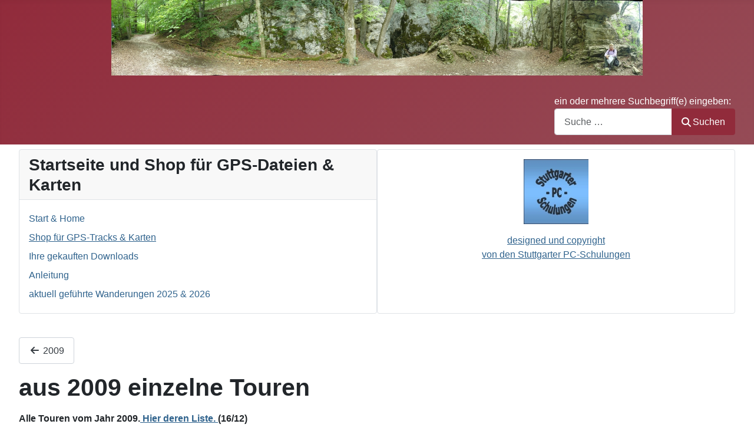

--- FILE ---
content_type: text/html; charset=utf-8
request_url: https://www.seniorenwandern-zais.de/index.php/de/download-shop/9-jahreskollektionen/27-jahreskollektion-2009/72-aus-2009-einzelne-touren
body_size: 124804
content:
<!DOCTYPE html>
<html lang="de-de" dir="ltr">

<head>
    <meta charset="utf-8">
	<meta name="viewport" content="width=device-width, initial-scale=1">
	<meta name="description" content="Alle Touren vom Jahr 2009. Hier deren Liste. (16/12) Die Suche können Sie dann eingrenzen mit der Ergänzung weiterer Begriffe im jeweiligen Suchfenster.">
	<meta name="generator" content="Joomla! - Open Source Content Management">
	<title>aus 2009 einzelne Touren</title>
	<link href="/media/system/images/joomla-favicon.svg" rel="icon" type="image/svg+xml">
	<link href="/media/system/images/favicon.ico" rel="alternate icon" type="image/vnd.microsoft.icon">
	<link href="/media/system/images/joomla-favicon-pinned.svg" rel="mask-icon" color="#000">
	<link href="https://www.seniorenwandern-zais.de/index.php/de/volltext-suche?format=opensearch" rel="search" title="OpenSearch Seniorenwandern Zais Stuttgart" type="application/opensearchdescription+xml">

    <link href="/media/system/css/joomla-fontawesome.min.css?369eba" rel="lazy-stylesheet"><noscript><link href="/media/system/css/joomla-fontawesome.min.css?369eba" rel="stylesheet"></noscript>
	<link href="/media/com_phocacart/css/main.css?369eba" rel="stylesheet">
	<link href="/media/templates/site/cassiopeia/css/template.min.css?369eba" rel="stylesheet">
	<link href="/media/templates/site/cassiopeia/css/global/colors_alternative.min.css?369eba" rel="stylesheet">
	<link href="/media/com_phocacart/js/jstree/themes/proton/style.min.css?369eba" rel="stylesheet">
	<link href="/media/plg_system_webauthn/css/button.min.css?369eba" rel="stylesheet">
	<link href="/media/vendor/awesomplete/css/awesomplete.css?1.1.7" rel="stylesheet">
	<link href="/media/templates/site/cassiopeia/css/vendor/joomla-custom-elements/joomla-alert.min.css?0.4.1" rel="stylesheet">
	<link href="/media/plg_system_jcepro/site/css/content.min.css?86aa0286b6232c4a5b58f892ce080277" rel="stylesheet">
	<style>:root {
		--hue: 214;
		--template-bg-light: #f0f4fb;
		--template-text-dark: #495057;
		--template-text-light: #ffffff;
		--template-link-color: var(--link-color);
		--template-special-color: #001B4C;
		
	}</style>

    <script src="/media/vendor/jquery/js/jquery.min.js?3.7.1"></script>
	<script src="/media/com_phocacart/js/phoca/phocacart.min.js?369eba"></script>
	<script src="/media/com_phocacart/js/phoca/phocarequest.min.js?369eba"></script>
	<script src="/media/com_phocacart/js/phoca/phocafilter.min.js?369eba"></script>
	<script src="/media/com_phocacart/js/jstree/jstree.min.js?369eba"></script>
	<script src="/media/mod_menu/js/menu.min.js?369eba" type="module"></script>
	<script type="application/json" class="joomla-script-options new">{"phLangPC":{"COM_PHOCACART_CLOSE":"Schließen","COM_PHOCACART_ERROR_TITLE_NOT_SET":"Kein Titel festgelegt"},"phVarsPC":{"renderPageUrl":"https:\/\/www.seniorenwandern-zais.de\/index.php\/de\/download-shop\/9-jahreskollektionen\/27-jahreskollektion-2009\/72-aus-2009-einzelne-touren","token":"733c8ead5579ef39dddab1f568cd9462","basePath":"","renderPageOutput":"phItemsBox","isPOS":0,"view":"category","urlCheckoutChangeData":"\/index.php?option=com_phocacart&task=checkout.changedatabox&format=json&733c8ead5579ef39dddab1f568cd9462=1","mod_phocacart_filter":0,"mod_phocacart_search":1},"phParamsPC":{"loadChosen":0,"ajaxPaginationCategory":0,"ajaxSearchingFilteringItems":0,"theme":"bs5","iconType":"fa5","dynamicChangePrice":0,"dynamicChangeStock":0,"dynamicChangeId":0,"dynamicChangeImage":0,"dynamicChangeUrlAttributes":0,"addToCartMethod":0},"phVarsModPhocacartSearch":{"isItemsView":0,"urlItemsView":"\/index.php\/de\/download-shop\/items","urlItemsViewWithoutParams":"\/index.php\/de\/download-shop\/items"},"phParamsModPhocacartSearch":{"searchOptions":0,"displayActiveParameters":0},"joomla.jtext":{"PLG_SYSTEM_WEBAUTHN_ERR_CANNOT_FIND_USERNAME":"Das Feld für den Benutzernamen wurde im Login-Modul nicht gefunden. Die passwortlose Authentifizierung funktioniert auf dieser Website nicht, bitte ein anderes Login-Modul verwenden.","PLG_SYSTEM_WEBAUTHN_ERR_EMPTY_USERNAME":"Bitte nur den Benutzernamen (aber NICHT das Passwort) eingeben, bevor die Anmeldeschaltfläche für Passkeys ausgewählt wird.","PLG_SYSTEM_WEBAUTHN_ERR_INVALID_USERNAME":"Der angegebene Benutzername entspricht nicht einem Benutzerkonto, das eine passwortlose Anmeldung auf dieser Website ermöglicht hat.","JSHOWPASSWORD":"Passwort anzeigen","JHIDEPASSWORD":"Passwort ausblenden","MOD_FINDER_SEARCH_VALUE":"Suche &hellip;","COM_FINDER_SEARCH_FORM_LIST_LABEL":"Suchergebnisse","JLIB_JS_AJAX_ERROR_OTHER":"Beim Abrufen von JSON-Daten wurde ein HTTP-Statuscode %s zurückgegeben.","JLIB_JS_AJAX_ERROR_PARSE":"Ein Parsing-Fehler trat bei der Verarbeitung der folgenden JSON-Daten auf:<br><code style='color:inherit;white-space:pre-wrap;padding:0;margin:0;border:0;background:inherit;'>%s<\/code>","ERROR":"Fehler","MESSAGE":"Nachricht","NOTICE":"Hinweis","WARNING":"Warnung","JCLOSE":"Schließen","JOK":"OK","JOPEN":"Öffnen"},"finder-search":{"url":"\/index.php\/de\/component\/finder\/?task=suggestions.suggest&format=json&tmpl=component&Itemid=127"},"system.paths":{"root":"","rootFull":"https:\/\/www.seniorenwandern-zais.de\/","base":"","baseFull":"https:\/\/www.seniorenwandern-zais.de\/"},"csrf.token":"733c8ead5579ef39dddab1f568cd9462","system.keepalive":{"interval":840000,"uri":"\/index.php\/de\/component\/ajax\/?format=json"}}</script>
	<script src="/media/system/js/core.min.js?a3d8f8"></script>
	<script src="/media/templates/site/cassiopeia/js/template.min.js?369eba" type="module"></script>
	<script src="/media/vendor/bootstrap/js/modal.min.js?5.3.8" type="module"></script>
	<script src="/media/system/js/keepalive.min.js?08e025" type="module"></script>
	<script src="/media/system/js/fields/passwordview.min.js?61f142" defer></script>
	<script src="/media/vendor/awesomplete/js/awesomplete.min.js?1.1.7" defer></script>
	<script src="/media/com_finder/js/finder.min.js?755761" type="module"></script>
	<script src="/media/system/js/messages.min.js?9a4811" type="module"></script>
	<script src="/media/plg_system_webauthn/js/login.min.js?369eba" defer></script>
	<script> 
jQuery(function () {
   jQuery("#phjstree697538d3a57b4").jstree({
      "core": {
         "themes": {
            "name": "proton",
            "responsive": true
         }
      }
   }).on("select_node.jstree", function (e, data) {
      document.location = data.instance.get_node(data.node, true).children("a").attr("href");
   });
   
   jQuery("#phjstree697538d3a57b4").on("changed.jstree", function (e, data) {
   });
   
   jQuery("#phjstree697538d3a57b4 button").on("click", function () {
      jQuery("#phjstree697538d3a57b4").jstree(true).select_node("child_node_1");
      jQuery("#phjstree697538d3a57b4").jstree("select_node", "child_node_1");
      jQuery.jstree.reference("#phjstree697538d3a57b4").select_node("child_node_1");
   });
});
 </script>
	<script>function phGetPriceFormat($price) {
	var $negative = 0;
 	if ($price < 0) {
 		$negative = 1;
	}
	if ($negative == 1 ) {
 		$price = Math.abs($price);
 	}
 	$price = phNumberFormat($price, "2", ",", ".");
	$price = "€" + " " + $price;
	if ($negative == 1) {
		return "- " + "" + $price + "";
	} else {
		return "" + $price + "";
	}
}
 </script>
	<script> 
jQuery(document).ready(function(){
   jQuery("#phSearchBox126search").keyup(function(event){
      if(event.keyCode == 13){
         jQuery("#phSearchBox126searchBtn").click();
      }
   });
});
 
</script>

</head>

<body class="site com_phocacart wrapper-fluid view-category no-layout no-task itemid-373 has-sidebar-right">
    <header class="header container-header full-width position-sticky sticky-top">

                    <div class="container-topbar">
                
<div id="mod-custom94" class="mod-custom custom">
    <p><a href="/index.php/de/zeitleiste/560-2018-07-23-dettinger-hoellenloecher-und-guetersteiner-wasserfaelle-bei-bad-urach" target="_self"><img style="margin-right: auto; margin-left: auto; display: block;" src="/images/PanaSonicBilder/Dettinger-Hllenlcher-20180624-kleiner-10pct.jpg" alt="" title="Dettinger Höllenlöcher,  Bad Urach" width="902" height="128"></a></p></div>

            </div>
        
        
        
                    <div class="grid-child container-nav">
                                                    <div class="container-search">
                        
<form class="mod-finder js-finder-searchform form-search" action="/index.php/de/volltext-suche" method="get" role="search">
    <label for="mod-finder-searchword150" class="finder">ein oder mehrere Suchbegriff(e) eingeben:</label><div class="mod-finder__search input-group"><input type="text" name="q" id="mod-finder-searchword150" class="js-finder-search-query form-control" value="" placeholder="Suche &hellip;"><button class="btn btn-primary" type="submit"><span class="icon-search icon-white" aria-hidden="true"></span> Suchen</button></div>
            </form>

                    </div>
                            </div>
            </header>

    <div class="site-grid">
        
                    <div class="grid-child container-top-a">
                <div class="top-a card ">
            <h3 class="card-header ">Startseite und Shop für GPS-Dateien & Karten</h3>        <div class="card-body">
                <ul class="mod-menu mod-list nav ">
<li class="nav-item item-127 default"><a href="/index.php/de/" >Start &amp; Home</a></li><li class="nav-item item-373 current active"><a href="/index.php/de/download-shop" aria-current="location">Shop für GPS-Tracks &amp; Karten</a></li><li class="nav-item item-501"><a href="/index.php/de/ihre-gekauften-downloads" >Ihre gekauften Downloads</a></li><li class="nav-item item-210"><a href="https://seniorenwandern-zais.de/images/PDF-Dateien/Meine Bedienungsanleitung 2023-12-19.pdf" target="_blank" rel="noopener noreferrer">Anleitung</a></li><li class="nav-item item-1107"><a href="https://www.lenore-volz-gemeinde.de/aktivitaeten/sport-und-bewegung/wandern" target="_blank" rel="noopener noreferrer">aktuell geführte Wanderungen 2025 &amp; 2026</a></li></ul>
    </div>
</div>
<div class="top-a card ">
        <div class="card-body">
                
<div id="mod-custom148" class="mod-custom custom">
    <p style="text-align: center;"><a href="https://www.stuttgarter-pc-schulungen.de" target="_blank" rel="noopener"><img src="/images/LogoStuttgarterPCSchulungen.jpg" width="110" height="110" alt="LogoStuttgarterPCSchulungen" /></a></p>
<p style="text-align: center;"><a href="https://stuttgarter-pc-schulungen.de" target="_blank" rel="noopener">designed und copyright </a><br /><a href="https://stuttgarter-pc-schulungen.de" target="_blank" rel="noopener">von den Stuttgarter PC-Schulungen</a></p></div>
    </div>
</div>

            </div>
        
        
        
        <div class="grid-child container-component">
            
            
            <div id="system-message-container" aria-live="polite"></div>

            <main>
                <div id="ph-pc-category-box" class="pc-view pc-category-view"><div class="ph-top"><a class="btn btn-secondary" title="2009" href="/index.php/de/download-shop/9-jahreskollektionen/27-jahreskollektion-2009" ><span class="fa fa-arrow-left fa-fw"></span> 2009</a></div><h1 class="ph-header" data-image-meta="/images/phocacartcategories/dscf0067.jpg">aus 2009 einzelne Touren</h1><div class="ph-desc"><p><strong>Alle Touren vom Jahr 2009.<a href="/index.php/de/volltext-suche?q=2009&amp;Search="> Hier deren Liste. </a>(16/12)</strong><br />Die Suche können Sie dann eingrenzen mit der Ergänzung weiterer Begriffe im jeweiligen Suchfenster.</p></div><div class="ph-cb"></div><form id="phItemTopBoxForm" action="https://www.seniorenwandern-zais.de/index.php/de/download-shop/9-jahreskollektionen/27-jahreskollektion-2009/72-aus-2009-einzelne-touren" method="post" name="phitemstopboxform">
<div class="row ph-pagination-top"><div class="col-12 col-sm-5 col-md-5 ph-pag-top-row">Sortierung:&nbsp;<select id="itemorderingtop" aria-label="Sortierung" name="itemordering" class="form-select" size="1" onchange="phEventChangeFormPagination(this.form, this)">
	<option value="1">Sortierung aufsteigend</option>
	<option value="2">Sortierung absteigend</option>
	<option value="3" selected="selected">Name aufsteigend</option>
	<option value="4">Name absteigend</option>
	<option value="5">Preis aufsteigend</option>
	<option value="6">Preis absteigend</option>
	<option value="7">Hinzugef&uuml;gt Datum aufsteigend</option>
	<option value="8">Hinzugef&uuml;gt Datum absteigend</option>
	<option value="21">Aktualisierungsdatum aufsteigend</option>
	<option value="22">Aktualisierungsdatum absteigend</option>
	<option value="9">Bewertung aufsteigend</option>
	<option value="10">Bewertung absteigend</option>
	<option value="19">SKU aufsteigend</option>
	<option value="20">SKU absteigend</option>
</select>
</div><div class="col-sm-12 col-md-3 col-lg-3 col-xl-3 ph-pag-top-row">Anzahl:&nbsp;<select id="limittop" aria-label="Anzahl" name="limit" class="form-select chosen-select" aria-label="Anzahl" size="1" onchange="phEventChangeFormPagination(this.form, this)">
	<option value="5">5</option>
	<option value="10">10</option>
	<option value="15">15</option>
	<option value="20">20</option>
	<option value="50">50</option>
	<option value="0">Alle</option>
</select>
</div><div class="col-sm-12 col-md-4 col-lg-4 col-xl-4 ph-pag-top-row"><button type="button" aria-label="Raster" class="btn btn-primary phItemSwitchLayoutType grid " data-layouttype="grid"><span class="fa fa-th-large fa-fw"></span></button> <button type="button" aria-label="Rasterliste" class="btn btn-primary phItemSwitchLayoutType gridlist " data-layouttype="gridlist"><span class="fa fa-th-list fa-fw"></span></button> <button type="button" aria-label="Liste" class="btn btn-primary phItemSwitchLayoutType list active" data-layouttype="list"><span class="fa fa-align-justify fa-fw"></span></button></div><div class="ph-cb"></div></div><input type="hidden" name="format" value="raw" /><input type="hidden" name="733c8ead5579ef39dddab1f568cd9462" value="1"></form><div id="phItemsBox"><div id="phItems" class="ph-items list"><div class="row ph-row-flex  list"><div class="row-item col-12 col-sm-12 col-md-12 list"><div class="ph-item-box list"><div class="thumbnail ph-thumbnail ph-thumbnail-c ph-item  list "><div class="ph-item-content list"><div class="row jf_ph_cat_list ph-item-content-row list"><div class="row-item col-12 col-sm-1 col-md-2 list"><a href="/index.php/de/download-shop/9-jahreskollektionen/27-jahreskollektion-2009/72-aus-2009-einzelne-touren/378-boersenplatz-chinagarten-loewentor"><div class="phIBoxOH list"><div class="phIBox "><img src="/images/phocacartproducts/thumbs/phoca_thumb_m_P1020312paintk Logos400.jpg" alt="P1020312paintk Logos400" class="img-responsive ph-image phIL-not-active phjProductImageVCategoryP378"  data-image="/images/phocacartproducts/thumbs/phoca_thumb_m_P1020312paintk Logos400.jpg" /></div></div></a></div><div class="row-item col-12 col-sm-5 col-md-5 list"><div class="ph-item-action-box ph-caption list"><h3 class="ph-product-header list">Börsenplatz - Chinagarten - Löwentor</h3><div class="ph-item-desc"><p>&nbsp;</p>
<p class="result-title">Dieses Downloadpaket enthält die GPS-Daten und die Karte der Tour. Detailinformationen stehen unter:</p>
<p class="result-title"><a href="/index.php/de/zeitleiste/392-2009-09-21-aussichtsspaziergang-keplerstrasse-bis-loewentor?highlight=WzIwMDksImJcdTAwZjZyc2VucGxhdHoiXQ=="><span class="highlight">2009</span>-09-21 Aussichtsspaziergang <span class="highlight">Börsenplatz</span> bis Löwentor<span class="d2edcug0 hpfvmrgz qv66sw1b c1et5uql lr9zc1uh a8c37x1j fe6kdd0r mau55g9w c8b282yb keod5gw0 nxhoafnm aigsh9s9 d3f4x2em iv3no6db jq4qci2q a3bd9o3v b1v8xokw oo9gr5id hzawbc8m" dir="auto"><span class="d2edcug0 hpfvmrgz qv66sw1b c1et5uql lr9zc1uh jq4qci2q a3bd9o3v b1v8xokw oo9gr5id"><img src="/images/Phoca Gallery Tour Symbol.jpg" width="30" height="35" /></span></span></a></p>
<p class="result-title"><span class="highlight">Börsenplatz</span> - Park Chinagarten - Birkenwaldstraße - Viergiebelweg - Tennisplätze - Killesberg - Park - Löwentor</p>
<p class="result-title"><span style="background-color: #ffcc00;"><a href="/index.php/de/download-shop/7-einzelkollektionen/8-stuttgart-mitte/101-stuttgart-mitte-band-3">Gebietskollektion Stuttgart Mitte mit dem ÖPNV Band 3<span class="d2edcug0 hpfvmrgz qv66sw1b c1et5uql lr9zc1uh a8c37x1j fe6kdd0r mau55g9w c8b282yb keod5gw0 nxhoafnm aigsh9s9 d3f4x2em iv3no6db jq4qci2q a3bd9o3v b1v8xokw oo9gr5id hzawbc8m" dir="auto"><span class="d2edcug0 hpfvmrgz qv66sw1b c1et5uql lr9zc1uh jq4qci2q a3bd9o3v b1v8xokw oo9gr5id"> <img src="/images/Phoca Gallery Einkaufswagen Symbol.jpg" width="30" height="34" /></span></span></a></span></p>
<p>Anfahrt nur ÖPNV</p></div></div></div><div class="col-12 col-sm-5 col-md-5 list"><div id="phItemPriceBoxCategory378">
	<div class="ph-category-price-box">
			<div class="ph-price-txt ph-price-original-txt">Original Preis</div>
		<div class="ph-price-original">€ 1,20</div>
	
		<div class="ph-price-txt ph-price-brutto-txt ph-standard-txt">Preis</div><div class="ph-price-brutto ph-standard">€ 1,00</div>
		<div class="ph-cb"></div>
	</div>
</div>
<div class="ph-cb"></div>
<div class="jf_ph_cat_item_grid ph-category-action-box-icons list"><div class="jf_ph_cat_item_btns_wrap ph-category-action-icons list"><div class="ph-pull-right ph-category-item-wishlist-box">
    <div class="ph-category-item-wishlist">
        <form action="/index.php/de/download-shop/wishlist" method="post" id="phWishList378" class="phItemWishListBoxForm">
            <input type="hidden" name="id" value="378" />
            <input type="hidden" name="catid" value="72" />
            <input type="hidden" name="task" value="wishlist.add" />
            <input type="hidden" name="tmpl" value="component" />
            <input type="hidden" name="option" value="com_phocacart" />
            <input type="hidden" name="return" value="aHR0cHM6Ly93d3cuc2VuaW9yZW53YW5kZXJuLXphaXMuZGUvaW5kZXgucGhwL2RlL2Rvd25sb2FkLXNob3AvOS1qYWhyZXNrb2xsZWt0aW9uZW4vMjctamFocmVza29sbGVrdGlvbi0yMDA5LzcyLWF1cy0yMDA5LWVpbnplbG5lLXRvdXJlbg==" />

                            <a href="javascript:void(0)" onclick="document.getElementById('phWishList378').submit();" title="Zur Wunschliste hinzugefügt"><span class="fa fa-heart fa-fw"></span></a>
            
            <input type="hidden" name="733c8ead5579ef39dddab1f568cd9462" value="1">        </form>
    </div>
</div>
<div class="ph-category-item-addtocart phProductAddToCartIconCategory378 "><a href="javascript:void(0);" onclick="jQuery('#phCartAddToCartButton378').find(':submit').click();return false;" title="In den Warenkorb" data-bs-toggle="tooltip" data-placement="top"><span class="fa fa-shopping-bag fa-fw"></span></a></div></div></div><div class="ph-item-action-box ph-caption ph-category-action-box-buttons list"><div class="ph-category-action-buttons list"><form 
	id="phCartAddToCartButton378"
	class="phItemCartBoxForm phjAddToCart phjCategory phjAddToCartVCategoryP378" 
	action="/index.php/de/download-shop/checkout" method="post"><input type="hidden" name="id" value="378"><input type="hidden" name="catid" value="72"><input type="hidden" name="basepricenetto" value="1.00"><input type="hidden" name="basepricetax" value="0,00"><input type="hidden" name="basepricebrutto" value="1.00"><input type="hidden" name="title" value="Börsenplatz - Chinagarten - Löwentor"><input type="hidden" name="quantity" value="1"><input type="hidden" name="task" value="checkout.add"><input type="hidden" name="tmpl" value="component" /><input type="hidden" name="option" value="com_phocacart" /><input type="hidden" name="return" value="aHR0cHM6Ly93d3cuc2VuaW9yZW53YW5kZXJuLXphaXMuZGUvaW5kZXgucGhwL2RlL2Rvd25sb2FkLXNob3AvOS1qYWhyZXNrb2xsZWt0aW9uZW4vMjctamFocmVza29sbGVrdGlvbi0yMDA5LzcyLWF1cy0yMDA5LWVpbnplbG5lLXRvdXJlbg==" /><div class="ph-pull-left ph-button-view-product-box">
<a href="/index.php/de/download-shop/9-jahreskollektionen/27-jahreskollektion-2009/72-aus-2009-einzelne-touren/378-boersenplatz-chinagarten-loewentor" class="btn btn-primary btn-sm ph-btn" role="button"><span class="fa fa-search fa-fw"></span> Produktinfo</a></div>

<div class="ph-pull-right ph-button-add-to-cart-box"><button type="submit" class="btn btn-primary btn-sm ph-btn phProductAddToCartCategory378 " ><span class="fa fa-shopping-bag fa-fw"></span> In den Warenkorb</button></div><div class="ph-cb"></div><input type="hidden" name="733c8ead5579ef39dddab1f568cd9462" value="1"></form></div><div class="ph-cb"></div></div><div class="ph-cb"></div></div></div></div></div></div></div>
<div class="ph-cb"></div><div class="row-item col-12 col-sm-12 col-md-12 list"><div class="ph-item-box list"><div class="thumbnail ph-thumbnail ph-thumbnail-c ph-item  list "><div class="ph-item-content list"><div class="row jf_ph_cat_list ph-item-content-row list"><div class="row-item col-12 col-sm-1 col-md-2 list"><a href="/index.php/de/download-shop/9-jahreskollektionen/27-jahreskollektion-2009/72-aus-2009-einzelne-touren/379-charlottenplatz-uhlandshoehe-villa-reitzenstein-charlottenplatz-2"><div class="phIBoxOH list"><div class="phIBox "><img src="/images/phocacartproducts/thumbs/phoca_thumb_m_eP1040831k Logos400.jpg" alt="eP1040831k Logos400" class="img-responsive ph-image phIL-not-active phjProductImageVCategoryP379"  data-image="/images/phocacartproducts/thumbs/phoca_thumb_m_eP1040831k Logos400.jpg" /></div></div></a></div><div class="row-item col-12 col-sm-5 col-md-5 list"><div class="ph-item-action-box ph-caption list"><h3 class="ph-product-header list">Charlottenplatz - Uhlandshöhe - Villa Reitzenstein - Charlottenplatz</h3><div class="ph-item-desc"><p>&nbsp;</p>
<p class="result-title">Dieses Downloadpaket enthält die GPS-Daten und die Karte der Tour. Detailinformationen stehen unter:</p>
<p class="result-title"><a href="/index.php/de/zeitleiste/394-2009-10-19-aussichtsspaziergang-charlottenplatz-bis-villa-reitzenstein-und-zurueck?highlight=WzIwMDksInVobGFuZHNoXHUwMGY2aGUiXQ=="><span class="highlight">2009</span>-10-19 Aussichtsspaziergang Charlottenplatz bis Villa Reitzenstein und zurück<span class="d2edcug0 hpfvmrgz qv66sw1b c1et5uql lr9zc1uh a8c37x1j fe6kdd0r mau55g9w c8b282yb keod5gw0 nxhoafnm aigsh9s9 d3f4x2em iv3no6db jq4qci2q a3bd9o3v b1v8xokw oo9gr5id hzawbc8m" dir="auto"><span class="d2edcug0 hpfvmrgz qv66sw1b c1et5uql lr9zc1uh jq4qci2q a3bd9o3v b1v8xokw oo9gr5id"><img src="/images/Phoca Gallery Tour Symbol.jpg" width="30" height="35" /></span></span></a></p>
<p class="result-title">Rundtour (im Uhrzeigersinn) Charlottenplatz - Eugensplatz - Park <span class="highlight">Uhlandshöhe</span> - Kanonenhäusle - Villa Reitzenstein - Sünderstaffel - Charlottenplatz</p>
<p class="result-title"><span style="background-color: #ffcc00;"><a href="/index.php/de/download-shop/7-einzelkollektionen/8-stuttgart-mitte/101-stuttgart-mitte-band-3">Gebietskollektion Stuttgart Mitte mit dem ÖPNV Band 3<span class="d2edcug0 hpfvmrgz qv66sw1b c1et5uql lr9zc1uh a8c37x1j fe6kdd0r mau55g9w c8b282yb keod5gw0 nxhoafnm aigsh9s9 d3f4x2em iv3no6db jq4qci2q a3bd9o3v b1v8xokw oo9gr5id hzawbc8m" dir="auto"><span class="d2edcug0 hpfvmrgz qv66sw1b c1et5uql lr9zc1uh jq4qci2q a3bd9o3v b1v8xokw oo9gr5id"> <img src="/images/Phoca Gallery Einkaufswagen Symbol.jpg" width="30" height="34" /></span></span></a>, als&nbsp;<a style="background-color: #ffcc00;" href="/index.php/de/download-shop/127-speialkollektionen/138-nur-oepnv/139-nur-oepnv-band-1">Rundtouren mit ÖPNV Bnd. 1<span class="d2edcug0 hpfvmrgz qv66sw1b c1et5uql lr9zc1uh a8c37x1j fe6kdd0r mau55g9w c8b282yb keod5gw0 nxhoafnm aigsh9s9 d3f4x2em iv3no6db jq4qci2q a3bd9o3v b1v8xokw oo9gr5id hzawbc8m" dir="auto"><span class="d2edcug0 hpfvmrgz qv66sw1b c1et5uql lr9zc1uh jq4qci2q a3bd9o3v b1v8xokw oo9gr5id"> <img src="/images/Phoca Gallery Einkaufswagen Symbol.jpg" width="30" height="34" /></span></span> <br /></a></span></p>
<p>Anfahrt nur ÖPNV</p></div></div></div><div class="col-12 col-sm-5 col-md-5 list"><div id="phItemPriceBoxCategory379">
	<div class="ph-category-price-box">
			<div class="ph-price-txt ph-price-original-txt">Original Preis</div>
		<div class="ph-price-original">€ 1,20</div>
	
		<div class="ph-price-txt ph-price-brutto-txt ph-standard-txt">Preis</div><div class="ph-price-brutto ph-standard">€ 1,00</div>
		<div class="ph-cb"></div>
	</div>
</div>
<div class="ph-cb"></div>
<div class="jf_ph_cat_item_grid ph-category-action-box-icons list"><div class="jf_ph_cat_item_btns_wrap ph-category-action-icons list"><div class="ph-pull-right ph-category-item-wishlist-box">
    <div class="ph-category-item-wishlist">
        <form action="/index.php/de/download-shop/wishlist" method="post" id="phWishList379" class="phItemWishListBoxForm">
            <input type="hidden" name="id" value="379" />
            <input type="hidden" name="catid" value="72" />
            <input type="hidden" name="task" value="wishlist.add" />
            <input type="hidden" name="tmpl" value="component" />
            <input type="hidden" name="option" value="com_phocacart" />
            <input type="hidden" name="return" value="aHR0cHM6Ly93d3cuc2VuaW9yZW53YW5kZXJuLXphaXMuZGUvaW5kZXgucGhwL2RlL2Rvd25sb2FkLXNob3AvOS1qYWhyZXNrb2xsZWt0aW9uZW4vMjctamFocmVza29sbGVrdGlvbi0yMDA5LzcyLWF1cy0yMDA5LWVpbnplbG5lLXRvdXJlbg==" />

                            <a href="javascript:void(0)" onclick="document.getElementById('phWishList379').submit();" title="Zur Wunschliste hinzugefügt"><span class="fa fa-heart fa-fw"></span></a>
            
            <input type="hidden" name="733c8ead5579ef39dddab1f568cd9462" value="1">        </form>
    </div>
</div>
<div class="ph-category-item-addtocart phProductAddToCartIconCategory379 "><a href="javascript:void(0);" onclick="jQuery('#phCartAddToCartButton379').find(':submit').click();return false;" title="In den Warenkorb" data-bs-toggle="tooltip" data-placement="top"><span class="fa fa-shopping-bag fa-fw"></span></a></div></div></div><div class="ph-item-action-box ph-caption ph-category-action-box-buttons list"><div class="ph-category-action-buttons list"><form 
	id="phCartAddToCartButton379"
	class="phItemCartBoxForm phjAddToCart phjCategory phjAddToCartVCategoryP379" 
	action="/index.php/de/download-shop/checkout" method="post"><input type="hidden" name="id" value="379"><input type="hidden" name="catid" value="72"><input type="hidden" name="basepricenetto" value="1.00"><input type="hidden" name="basepricetax" value="0,00"><input type="hidden" name="basepricebrutto" value="1.00"><input type="hidden" name="title" value="Charlottenplatz - Uhlandshöhe - Villa Reitzenstein - Charlottenplatz"><input type="hidden" name="quantity" value="1"><input type="hidden" name="task" value="checkout.add"><input type="hidden" name="tmpl" value="component" /><input type="hidden" name="option" value="com_phocacart" /><input type="hidden" name="return" value="aHR0cHM6Ly93d3cuc2VuaW9yZW53YW5kZXJuLXphaXMuZGUvaW5kZXgucGhwL2RlL2Rvd25sb2FkLXNob3AvOS1qYWhyZXNrb2xsZWt0aW9uZW4vMjctamFocmVza29sbGVrdGlvbi0yMDA5LzcyLWF1cy0yMDA5LWVpbnplbG5lLXRvdXJlbg==" /><div class="ph-pull-left ph-button-view-product-box">
<a href="/index.php/de/download-shop/9-jahreskollektionen/27-jahreskollektion-2009/72-aus-2009-einzelne-touren/379-charlottenplatz-uhlandshoehe-villa-reitzenstein-charlottenplatz-2" class="btn btn-primary btn-sm ph-btn" role="button"><span class="fa fa-search fa-fw"></span> Produktinfo</a></div>

<div class="ph-pull-right ph-button-add-to-cart-box"><button type="submit" class="btn btn-primary btn-sm ph-btn phProductAddToCartCategory379 " ><span class="fa fa-shopping-bag fa-fw"></span> In den Warenkorb</button></div><div class="ph-cb"></div><input type="hidden" name="733c8ead5579ef39dddab1f568cd9462" value="1"></form></div><div class="ph-cb"></div></div><div class="ph-cb"></div></div></div></div></div></div></div>
<div class="ph-cb"></div><div class="row-item col-12 col-sm-12 col-md-12 list"><div class="ph-item-box list"><div class="thumbnail ph-thumbnail ph-thumbnail-c ph-item  list "><div class="ph-item-content list"><div class="row jf_ph_cat_list ph-item-content-row list"><div class="row-item col-12 col-sm-1 col-md-2 list"><a href="/index.php/de/download-shop/9-jahreskollektionen/27-jahreskollektion-2009/72-aus-2009-einzelne-touren/380-gaisburg-gablenberg-2"><div class="phIBoxOH list"><div class="phIBox "><img src="/images/phocacartproducts/thumbs/phoca_thumb_m_P1010646k Logos400.jpg" alt="P1010646k Logos400" class="img-responsive ph-image phIL-not-active phjProductImageVCategoryP380"  data-image="/images/phocacartproducts/thumbs/phoca_thumb_m_P1010646k Logos400.jpg" /></div></div></a></div><div class="row-item col-12 col-sm-5 col-md-5 list"><div class="ph-item-action-box ph-caption list"><h3 class="ph-product-header list">Gaisburg - Gablenberg</h3><div class="ph-item-desc"><p>&nbsp;</p>
<p class="result-title">Dieses Downloadpaket enthält die GPS-Daten und die Karte der Tour. Detailinformationen stehen unter:</p>
<p class="result-title"><a href="/index.php/de/zeitleiste/384-2009-02-09-panoramaweg-gaisburg-und-gablenberg?highlight=WzIwMDksImdhaXNidXJnIl0="><span class="highlight">2009</span>-02-09 Panoramaweg <span class="highlight">Gaisburg</span> und Gablenberg<span class="d2edcug0 hpfvmrgz qv66sw1b c1et5uql lr9zc1uh a8c37x1j fe6kdd0r mau55g9w c8b282yb keod5gw0 nxhoafnm aigsh9s9 d3f4x2em iv3no6db jq4qci2q a3bd9o3v b1v8xokw oo9gr5id hzawbc8m" dir="auto"><span class="d2edcug0 hpfvmrgz qv66sw1b c1et5uql lr9zc1uh jq4qci2q a3bd9o3v b1v8xokw oo9gr5id"><img src="/images/Phoca Gallery Tour Symbol.jpg" width="30" height="35" /></span></span></a></p>
<p class="result-title">Haltestelle Schlachthof - <span class="highlight">Gaisburg</span>er Kirche - Panoramaweg Obere Halde - Kleingärten des Raichbergs - Siedlung Buchwald - Ginsterstaffel - Gablenberg</p>
<p class="result-title"><span style="background-color: #ffcc00;"><a href="/index.php/de/download-shop/7-einzelkollektionen/8-stuttgart-mitte/101-stuttgart-mitte-band-3">Gebietskollektion Stuttgart Mitte mit dem ÖPNV Band 3<span class="d2edcug0 hpfvmrgz qv66sw1b c1et5uql lr9zc1uh a8c37x1j fe6kdd0r mau55g9w c8b282yb keod5gw0 nxhoafnm aigsh9s9 d3f4x2em iv3no6db jq4qci2q a3bd9o3v b1v8xokw oo9gr5id hzawbc8m" dir="auto"><span class="d2edcug0 hpfvmrgz qv66sw1b c1et5uql lr9zc1uh jq4qci2q a3bd9o3v b1v8xokw oo9gr5id"> <img src="/images/Phoca Gallery Einkaufswagen Symbol.jpg" width="30" height="34" /></span></span></a></span></p>
<p>Anfahrt nur ÖPNV</p></div></div></div><div class="col-12 col-sm-5 col-md-5 list"><div id="phItemPriceBoxCategory380">
	<div class="ph-category-price-box">
			<div class="ph-price-txt ph-price-original-txt">Original Preis</div>
		<div class="ph-price-original">€ 1,20</div>
	
		<div class="ph-price-txt ph-price-brutto-txt ph-standard-txt">Preis</div><div class="ph-price-brutto ph-standard">€ 1,00</div>
		<div class="ph-cb"></div>
	</div>
</div>
<div class="ph-cb"></div>
<div class="jf_ph_cat_item_grid ph-category-action-box-icons list"><div class="jf_ph_cat_item_btns_wrap ph-category-action-icons list"><div class="ph-pull-right ph-category-item-wishlist-box">
    <div class="ph-category-item-wishlist">
        <form action="/index.php/de/download-shop/wishlist" method="post" id="phWishList380" class="phItemWishListBoxForm">
            <input type="hidden" name="id" value="380" />
            <input type="hidden" name="catid" value="72" />
            <input type="hidden" name="task" value="wishlist.add" />
            <input type="hidden" name="tmpl" value="component" />
            <input type="hidden" name="option" value="com_phocacart" />
            <input type="hidden" name="return" value="aHR0cHM6Ly93d3cuc2VuaW9yZW53YW5kZXJuLXphaXMuZGUvaW5kZXgucGhwL2RlL2Rvd25sb2FkLXNob3AvOS1qYWhyZXNrb2xsZWt0aW9uZW4vMjctamFocmVza29sbGVrdGlvbi0yMDA5LzcyLWF1cy0yMDA5LWVpbnplbG5lLXRvdXJlbg==" />

                            <a href="javascript:void(0)" onclick="document.getElementById('phWishList380').submit();" title="Zur Wunschliste hinzugefügt"><span class="fa fa-heart fa-fw"></span></a>
            
            <input type="hidden" name="733c8ead5579ef39dddab1f568cd9462" value="1">        </form>
    </div>
</div>
<div class="ph-category-item-addtocart phProductAddToCartIconCategory380 "><a href="javascript:void(0);" onclick="jQuery('#phCartAddToCartButton380').find(':submit').click();return false;" title="In den Warenkorb" data-bs-toggle="tooltip" data-placement="top"><span class="fa fa-shopping-bag fa-fw"></span></a></div></div></div><div class="ph-item-action-box ph-caption ph-category-action-box-buttons list"><div class="ph-category-action-buttons list"><form 
	id="phCartAddToCartButton380"
	class="phItemCartBoxForm phjAddToCart phjCategory phjAddToCartVCategoryP380" 
	action="/index.php/de/download-shop/checkout" method="post"><input type="hidden" name="id" value="380"><input type="hidden" name="catid" value="72"><input type="hidden" name="basepricenetto" value="1.00"><input type="hidden" name="basepricetax" value="0,00"><input type="hidden" name="basepricebrutto" value="1.00"><input type="hidden" name="title" value="Gaisburg - Gablenberg"><input type="hidden" name="quantity" value="1"><input type="hidden" name="task" value="checkout.add"><input type="hidden" name="tmpl" value="component" /><input type="hidden" name="option" value="com_phocacart" /><input type="hidden" name="return" value="aHR0cHM6Ly93d3cuc2VuaW9yZW53YW5kZXJuLXphaXMuZGUvaW5kZXgucGhwL2RlL2Rvd25sb2FkLXNob3AvOS1qYWhyZXNrb2xsZWt0aW9uZW4vMjctamFocmVza29sbGVrdGlvbi0yMDA5LzcyLWF1cy0yMDA5LWVpbnplbG5lLXRvdXJlbg==" /><div class="ph-pull-left ph-button-view-product-box">
<a href="/index.php/de/download-shop/9-jahreskollektionen/27-jahreskollektion-2009/72-aus-2009-einzelne-touren/380-gaisburg-gablenberg-2" class="btn btn-primary btn-sm ph-btn" role="button"><span class="fa fa-search fa-fw"></span> Produktinfo</a></div>

<div class="ph-pull-right ph-button-add-to-cart-box"><button type="submit" class="btn btn-primary btn-sm ph-btn phProductAddToCartCategory380 " ><span class="fa fa-shopping-bag fa-fw"></span> In den Warenkorb</button></div><div class="ph-cb"></div><input type="hidden" name="733c8ead5579ef39dddab1f568cd9462" value="1"></form></div><div class="ph-cb"></div></div><div class="ph-cb"></div></div></div></div></div></div></div>
<div class="ph-cb"></div><div class="row-item col-12 col-sm-12 col-md-12 list"><div class="ph-item-box list"><div class="thumbnail ph-thumbnail ph-thumbnail-c ph-item  list "><div class="ph-item-content list"><div class="row jf_ph_cat_list ph-item-content-row list"><div class="row-item col-12 col-sm-1 col-md-2 list"><a href="/index.php/de/download-shop/9-jahreskollektionen/27-jahreskollektion-2009/72-aus-2009-einzelne-touren/381-heslach-wasserfall-feuersee"><div class="phIBoxOH list"><div class="phIBox "><img src="/images/phocacartproducts/thumbs/phoca_thumb_m_P1030022 k Logos400.jpg" alt="P1030022 k Logos400" class="img-responsive ph-image phIL-not-active phjProductImageVCategoryP381"  data-image="/images/phocacartproducts/thumbs/phoca_thumb_m_P1030022 k Logos400.jpg" /></div></div></a></div><div class="row-item col-12 col-sm-5 col-md-5 list"><div class="ph-item-action-box ph-caption list"><h3 class="ph-product-header list">Heslach - Wasserfall - Feuersee</h3><div class="ph-item-desc"><p>&nbsp;</p>
<p class="result-title">Dieses Downloadpaket enthält die GPS-Daten und die Karte der Tour. Detailinformationen stehen unter:</p>
<p class="result-title"><a href="/index.php/de/zeitleiste/393-2009-10-05-heslacher-wasserfall-bis-feuersee?highlight=WzIwMDksIndhc3NlcmZhbGwiXQ=="><span class="highlight">2009</span>-10-05 Heslacher <span class="highlight">Wasserfall</span> bis Feuersee<span class="d2edcug0 hpfvmrgz qv66sw1b c1et5uql lr9zc1uh a8c37x1j fe6kdd0r mau55g9w c8b282yb keod5gw0 nxhoafnm aigsh9s9 d3f4x2em iv3no6db jq4qci2q a3bd9o3v b1v8xokw oo9gr5id hzawbc8m" dir="auto"><span class="d2edcug0 hpfvmrgz qv66sw1b c1et5uql lr9zc1uh jq4qci2q a3bd9o3v b1v8xokw oo9gr5id"><img src="/images/Phoca Gallery Tour Symbol.jpg" width="30" height="35" /></span></span></a></p>
<p class="result-title">Heslach Vogelrain - Klinge Heidenklinge - Heslacher <span class="highlight">Wasserfall</span> beim Rudolf-Sophienstift - Sophienbrunnen - Hasenbergsteige - Feuersee</p>
<p class="result-title"><span style="background-color: #ffcc00;"><a href="/index.php/de/download-shop/7-einzelkollektionen/43-stuttgart-sued/107-stuttgart-sued-band-1">Gebietskollektion Stuttgart Süd mit dem ÖPNV Band 1<span class="d2edcug0 hpfvmrgz qv66sw1b c1et5uql lr9zc1uh a8c37x1j fe6kdd0r mau55g9w c8b282yb keod5gw0 nxhoafnm aigsh9s9 d3f4x2em iv3no6db jq4qci2q a3bd9o3v b1v8xokw oo9gr5id hzawbc8m" dir="auto"><span class="d2edcug0 hpfvmrgz qv66sw1b c1et5uql lr9zc1uh jq4qci2q a3bd9o3v b1v8xokw oo9gr5id"> <img src="/images/Phoca Gallery Einkaufswagen Symbol.jpg" width="30" height="34" /></span></span></a></span></p>
<p>Anfahrt nur ÖPNV</p></div></div></div><div class="col-12 col-sm-5 col-md-5 list"><div id="phItemPriceBoxCategory381">
	<div class="ph-category-price-box">
			<div class="ph-price-txt ph-price-original-txt">Original Preis</div>
		<div class="ph-price-original">€ 1,20</div>
	
		<div class="ph-price-txt ph-price-brutto-txt ph-standard-txt">Preis</div><div class="ph-price-brutto ph-standard">€ 1,00</div>
		<div class="ph-cb"></div>
	</div>
</div>
<div class="ph-cb"></div>
<div class="jf_ph_cat_item_grid ph-category-action-box-icons list"><div class="jf_ph_cat_item_btns_wrap ph-category-action-icons list"><div class="ph-pull-right ph-category-item-wishlist-box">
    <div class="ph-category-item-wishlist">
        <form action="/index.php/de/download-shop/wishlist" method="post" id="phWishList381" class="phItemWishListBoxForm">
            <input type="hidden" name="id" value="381" />
            <input type="hidden" name="catid" value="72" />
            <input type="hidden" name="task" value="wishlist.add" />
            <input type="hidden" name="tmpl" value="component" />
            <input type="hidden" name="option" value="com_phocacart" />
            <input type="hidden" name="return" value="aHR0cHM6Ly93d3cuc2VuaW9yZW53YW5kZXJuLXphaXMuZGUvaW5kZXgucGhwL2RlL2Rvd25sb2FkLXNob3AvOS1qYWhyZXNrb2xsZWt0aW9uZW4vMjctamFocmVza29sbGVrdGlvbi0yMDA5LzcyLWF1cy0yMDA5LWVpbnplbG5lLXRvdXJlbg==" />

                            <a href="javascript:void(0)" onclick="document.getElementById('phWishList381').submit();" title="Zur Wunschliste hinzugefügt"><span class="fa fa-heart fa-fw"></span></a>
            
            <input type="hidden" name="733c8ead5579ef39dddab1f568cd9462" value="1">        </form>
    </div>
</div>
<div class="ph-category-item-addtocart phProductAddToCartIconCategory381 "><a href="javascript:void(0);" onclick="jQuery('#phCartAddToCartButton381').find(':submit').click();return false;" title="In den Warenkorb" data-bs-toggle="tooltip" data-placement="top"><span class="fa fa-shopping-bag fa-fw"></span></a></div></div></div><div class="ph-item-action-box ph-caption ph-category-action-box-buttons list"><div class="ph-category-action-buttons list"><form 
	id="phCartAddToCartButton381"
	class="phItemCartBoxForm phjAddToCart phjCategory phjAddToCartVCategoryP381" 
	action="/index.php/de/download-shop/checkout" method="post"><input type="hidden" name="id" value="381"><input type="hidden" name="catid" value="72"><input type="hidden" name="basepricenetto" value="1.00"><input type="hidden" name="basepricetax" value="0,00"><input type="hidden" name="basepricebrutto" value="1.00"><input type="hidden" name="title" value="Heslach - Wasserfall - Feuersee"><input type="hidden" name="quantity" value="1"><input type="hidden" name="task" value="checkout.add"><input type="hidden" name="tmpl" value="component" /><input type="hidden" name="option" value="com_phocacart" /><input type="hidden" name="return" value="aHR0cHM6Ly93d3cuc2VuaW9yZW53YW5kZXJuLXphaXMuZGUvaW5kZXgucGhwL2RlL2Rvd25sb2FkLXNob3AvOS1qYWhyZXNrb2xsZWt0aW9uZW4vMjctamFocmVza29sbGVrdGlvbi0yMDA5LzcyLWF1cy0yMDA5LWVpbnplbG5lLXRvdXJlbg==" /><div class="ph-pull-left ph-button-view-product-box">
<a href="/index.php/de/download-shop/9-jahreskollektionen/27-jahreskollektion-2009/72-aus-2009-einzelne-touren/381-heslach-wasserfall-feuersee" class="btn btn-primary btn-sm ph-btn" role="button"><span class="fa fa-search fa-fw"></span> Produktinfo</a></div>

<div class="ph-pull-right ph-button-add-to-cart-box"><button type="submit" class="btn btn-primary btn-sm ph-btn phProductAddToCartCategory381 " ><span class="fa fa-shopping-bag fa-fw"></span> In den Warenkorb</button></div><div class="ph-cb"></div><input type="hidden" name="733c8ead5579ef39dddab1f568cd9462" value="1"></form></div><div class="ph-cb"></div></div><div class="ph-cb"></div></div></div></div></div></div></div>
<div class="ph-cb"></div><div class="row-item col-12 col-sm-12 col-md-12 list"><div class="ph-item-box list"><div class="thumbnail ph-thumbnail ph-thumbnail-c ph-item  list "><div class="ph-item-content list"><div class="row jf_ph_cat_list ph-item-content-row list"><div class="row-item col-12 col-sm-1 col-md-2 list"><a href="/index.php/de/download-shop/9-jahreskollektionen/27-jahreskollektion-2009/72-aus-2009-einzelne-touren/382-laufenmuehle-ebnisee-3"><div class="phIBoxOH list"><div class="phIBox "><img src="/images/phocacartproducts/thumbs/phoca_thumb_m_IMG_0025 Logos400.jpg" alt="IMG_0025 Logos400" class="img-responsive ph-image phIL-not-active phjProductImageVCategoryP382"  data-image="/images/phocacartproducts/thumbs/phoca_thumb_m_IMG_0025 Logos400.jpg" /></div></div></a></div><div class="row-item col-12 col-sm-5 col-md-5 list"><div class="ph-item-action-box ph-caption list"><h3 class="ph-product-header list">Laufenmühle - Ebnisee</h3><div class="ph-item-desc"><p>&nbsp;</p>
<p class="result-title">Dieses Downloadpaket enthält die GPS-Daten und die Karte der Tour. Detailinformationen stehen unter:</p>
<p class="result-title"><a href="/index.php/de/zeitleiste/387-2009-05-18-laufenmuehle-geldmachersklinge-bis-ebnisee?highlight=WzIwMDksImVibmlzZWUiXQ=="> <span class="highlight">2009</span>-05-18 Laufenmühle Geldmachersklinge bis <span class="highlight">Ebnisee<span class="d2edcug0 hpfvmrgz qv66sw1b c1et5uql lr9zc1uh a8c37x1j fe6kdd0r mau55g9w c8b282yb keod5gw0 nxhoafnm aigsh9s9 d3f4x2em iv3no6db jq4qci2q a3bd9o3v b1v8xokw oo9gr5id hzawbc8m" dir="auto"><span class="d2edcug0 hpfvmrgz qv66sw1b c1et5uql lr9zc1uh jq4qci2q a3bd9o3v b1v8xokw oo9gr5id"><img src="/images/Phoca Gallery Tour Symbol.jpg" width="30" height="35" /></span></span></span></a></p>
<p class="result-title"><span class="highlight">Welzheimer und Schwäbischer Wald: Mühle Laufenmühle - Wasserfall - Fliuss Wieslauf - oberes Wieslauftal - Klinge - Geldmachersklinge - rund um den See Ebnisee</span></p>
<p class="result-title"><span class="highlight"><span style="background-color: #ffcc00;"><a href="/index.php/de/download-shop/7-einzelkollektionen/44-welzheimer-wald/111-welzheimer-wald-band-1">Gebietskollektion Welzheimer Wald mit dem ÖPNV Band 1<span class="d2edcug0 hpfvmrgz qv66sw1b c1et5uql lr9zc1uh a8c37x1j fe6kdd0r mau55g9w c8b282yb keod5gw0 nxhoafnm aigsh9s9 d3f4x2em iv3no6db jq4qci2q a3bd9o3v b1v8xokw oo9gr5id hzawbc8m" dir="auto"><span class="d2edcug0 hpfvmrgz qv66sw1b c1et5uql lr9zc1uh jq4qci2q a3bd9o3v b1v8xokw oo9gr5id"> <img src="/images/Phoca Gallery Einkaufswagen Symbol.jpg" width="30" height="34" /></span></span></a></span></span></p>
<p>Anfahrt nur ÖPNV</p>
<p>2 Teile in einer gpx-Datei</p></div></div></div><div class="col-12 col-sm-5 col-md-5 list"><div id="phItemPriceBoxCategory382">
	<div class="ph-category-price-box">
			<div class="ph-price-txt ph-price-original-txt">Original Preis</div>
		<div class="ph-price-original">€ 1,20</div>
	
		<div class="ph-price-txt ph-price-brutto-txt ph-standard-txt">Preis</div><div class="ph-price-brutto ph-standard">€ 1,00</div>
		<div class="ph-cb"></div>
	</div>
</div>
<div class="ph-cb"></div>
<div class="jf_ph_cat_item_grid ph-category-action-box-icons list"><div class="jf_ph_cat_item_btns_wrap ph-category-action-icons list"><div class="ph-pull-right ph-category-item-wishlist-box">
    <div class="ph-category-item-wishlist">
        <form action="/index.php/de/download-shop/wishlist" method="post" id="phWishList382" class="phItemWishListBoxForm">
            <input type="hidden" name="id" value="382" />
            <input type="hidden" name="catid" value="72" />
            <input type="hidden" name="task" value="wishlist.add" />
            <input type="hidden" name="tmpl" value="component" />
            <input type="hidden" name="option" value="com_phocacart" />
            <input type="hidden" name="return" value="aHR0cHM6Ly93d3cuc2VuaW9yZW53YW5kZXJuLXphaXMuZGUvaW5kZXgucGhwL2RlL2Rvd25sb2FkLXNob3AvOS1qYWhyZXNrb2xsZWt0aW9uZW4vMjctamFocmVza29sbGVrdGlvbi0yMDA5LzcyLWF1cy0yMDA5LWVpbnplbG5lLXRvdXJlbg==" />

                            <a href="javascript:void(0)" onclick="document.getElementById('phWishList382').submit();" title="Zur Wunschliste hinzugefügt"><span class="fa fa-heart fa-fw"></span></a>
            
            <input type="hidden" name="733c8ead5579ef39dddab1f568cd9462" value="1">        </form>
    </div>
</div>
<div class="ph-category-item-addtocart phProductAddToCartIconCategory382 "><a href="javascript:void(0);" onclick="jQuery('#phCartAddToCartButton382').find(':submit').click();return false;" title="In den Warenkorb" data-bs-toggle="tooltip" data-placement="top"><span class="fa fa-shopping-bag fa-fw"></span></a></div></div></div><div class="ph-item-action-box ph-caption ph-category-action-box-buttons list"><div class="ph-category-action-buttons list"><form 
	id="phCartAddToCartButton382"
	class="phItemCartBoxForm phjAddToCart phjCategory phjAddToCartVCategoryP382" 
	action="/index.php/de/download-shop/checkout" method="post"><input type="hidden" name="id" value="382"><input type="hidden" name="catid" value="72"><input type="hidden" name="basepricenetto" value="1.00"><input type="hidden" name="basepricetax" value="0,00"><input type="hidden" name="basepricebrutto" value="1.00"><input type="hidden" name="title" value="Laufenmühle - Ebnisee"><input type="hidden" name="quantity" value="1"><input type="hidden" name="task" value="checkout.add"><input type="hidden" name="tmpl" value="component" /><input type="hidden" name="option" value="com_phocacart" /><input type="hidden" name="return" value="aHR0cHM6Ly93d3cuc2VuaW9yZW53YW5kZXJuLXphaXMuZGUvaW5kZXgucGhwL2RlL2Rvd25sb2FkLXNob3AvOS1qYWhyZXNrb2xsZWt0aW9uZW4vMjctamFocmVza29sbGVrdGlvbi0yMDA5LzcyLWF1cy0yMDA5LWVpbnplbG5lLXRvdXJlbg==" /><div class="ph-pull-left ph-button-view-product-box">
<a href="/index.php/de/download-shop/9-jahreskollektionen/27-jahreskollektion-2009/72-aus-2009-einzelne-touren/382-laufenmuehle-ebnisee-3" class="btn btn-primary btn-sm ph-btn" role="button"><span class="fa fa-search fa-fw"></span> Produktinfo</a></div>

<div class="ph-pull-right ph-button-add-to-cart-box"><button type="submit" class="btn btn-primary btn-sm ph-btn phProductAddToCartCategory382 " ><span class="fa fa-shopping-bag fa-fw"></span> In den Warenkorb</button></div><div class="ph-cb"></div><input type="hidden" name="733c8ead5579ef39dddab1f568cd9462" value="1"></form></div><div class="ph-cb"></div></div><div class="ph-cb"></div></div></div></div></div></div></div>
<div class="ph-cb"></div><div class="row-item col-12 col-sm-12 col-md-12 list"><div class="ph-item-box list"><div class="thumbnail ph-thumbnail ph-thumbnail-c ph-item  list "><div class="ph-item-content list"><div class="row jf_ph_cat_list ph-item-content-row list"><div class="row-item col-12 col-sm-1 col-md-2 list"><a href="/index.php/de/download-shop/9-jahreskollektionen/27-jahreskollektion-2009/72-aus-2009-einzelne-touren/383-max-eyth-see-schnarrenberg-freiberg"><div class="phIBoxOH list"><div class="phIBox "><img src="/images/phocacartproducts/thumbs/phoca_thumb_m_P1040256 k Logos300.jpg" alt="P1040256 k Logos300" class="img-responsive ph-image phIL-not-active phjProductImageVCategoryP383"  data-image="/images/phocacartproducts/thumbs/phoca_thumb_m_P1040256 k Logos300.jpg" /></div></div></a></div><div class="row-item col-12 col-sm-5 col-md-5 list"><div class="ph-item-action-box ph-caption list"><h3 class="ph-product-header list">Max Eyth See - Schnarrenberg - Freiberg</h3><div class="ph-item-desc"><p>&nbsp;</p>
<p class="result-title">Dieses Downloadpaket enthält die GPS-Daten und die Karte der Tour. Detailinformationen stehen unter:</p>
<p class="result-title"><a href="/index.php/de/zeitleiste/396-2009-11-23-max-eyth-see-bis-freiberg?highlight=WzIwMDksIm1heCJd"><span class="highlight">2009</span>-11-23 <span class="highlight">Max</span>-Eyth-See bis Freiberg<span class="d2edcug0 hpfvmrgz qv66sw1b c1et5uql lr9zc1uh a8c37x1j fe6kdd0r mau55g9w c8b282yb keod5gw0 nxhoafnm aigsh9s9 d3f4x2em iv3no6db jq4qci2q a3bd9o3v b1v8xokw oo9gr5id hzawbc8m" dir="auto"><span class="d2edcug0 hpfvmrgz qv66sw1b c1et5uql lr9zc1uh jq4qci2q a3bd9o3v b1v8xokw oo9gr5id"><img src="/images/Phoca Gallery Tour Symbol.jpg" width="30" height="35" /></span></span></a></p>
<p class="result-title"><span class="highlight">Max</span>-Eyth-See - "Golden Gatele" - Meteorologische Wetterstation Schnarrenberg - Tapach Park - Freiberg Himmelsleiter</p>
<p class="result-title"><span style="background-color: #ffcc00;"><a href="/index.php/de/download-shop/7-einzelkollektionen/40-stuttgart-nord/104-stuttgart-nord-band-1">Gebietskollektion Stuttgart <span class="highlight">Nord </span>mit dem ÖPNV <span class="highlight">Band 1<span class="d2edcug0 hpfvmrgz qv66sw1b c1et5uql lr9zc1uh a8c37x1j fe6kdd0r mau55g9w c8b282yb keod5gw0 nxhoafnm aigsh9s9 d3f4x2em iv3no6db jq4qci2q a3bd9o3v b1v8xokw oo9gr5id hzawbc8m" dir="auto"><span class="d2edcug0 hpfvmrgz qv66sw1b c1et5uql lr9zc1uh jq4qci2q a3bd9o3v b1v8xokw oo9gr5id"> <img src="/images/Phoca Gallery Einkaufswagen Symbol.jpg" width="30" height="34" /></span></span></span></a></span></p>
<p>Anfahrt nur ÖPNV</p></div></div></div><div class="col-12 col-sm-5 col-md-5 list"><div id="phItemPriceBoxCategory383">
	<div class="ph-category-price-box">
			<div class="ph-price-txt ph-price-original-txt">Original Preis</div>
		<div class="ph-price-original">€ 1,20</div>
	
		<div class="ph-price-txt ph-price-brutto-txt ph-standard-txt">Preis</div><div class="ph-price-brutto ph-standard">€ 1,00</div>
		<div class="ph-cb"></div>
	</div>
</div>
<div class="ph-cb"></div>
<div class="jf_ph_cat_item_grid ph-category-action-box-icons list"><div class="jf_ph_cat_item_btns_wrap ph-category-action-icons list"><div class="ph-pull-right ph-category-item-wishlist-box">
    <div class="ph-category-item-wishlist">
        <form action="/index.php/de/download-shop/wishlist" method="post" id="phWishList383" class="phItemWishListBoxForm">
            <input type="hidden" name="id" value="383" />
            <input type="hidden" name="catid" value="72" />
            <input type="hidden" name="task" value="wishlist.add" />
            <input type="hidden" name="tmpl" value="component" />
            <input type="hidden" name="option" value="com_phocacart" />
            <input type="hidden" name="return" value="aHR0cHM6Ly93d3cuc2VuaW9yZW53YW5kZXJuLXphaXMuZGUvaW5kZXgucGhwL2RlL2Rvd25sb2FkLXNob3AvOS1qYWhyZXNrb2xsZWt0aW9uZW4vMjctamFocmVza29sbGVrdGlvbi0yMDA5LzcyLWF1cy0yMDA5LWVpbnplbG5lLXRvdXJlbg==" />

                            <a href="javascript:void(0)" onclick="document.getElementById('phWishList383').submit();" title="Zur Wunschliste hinzugefügt"><span class="fa fa-heart fa-fw"></span></a>
            
            <input type="hidden" name="733c8ead5579ef39dddab1f568cd9462" value="1">        </form>
    </div>
</div>
<div class="ph-category-item-addtocart phProductAddToCartIconCategory383 "><a href="javascript:void(0);" onclick="jQuery('#phCartAddToCartButton383').find(':submit').click();return false;" title="In den Warenkorb" data-bs-toggle="tooltip" data-placement="top"><span class="fa fa-shopping-bag fa-fw"></span></a></div></div></div><div class="ph-item-action-box ph-caption ph-category-action-box-buttons list"><div class="ph-category-action-buttons list"><form 
	id="phCartAddToCartButton383"
	class="phItemCartBoxForm phjAddToCart phjCategory phjAddToCartVCategoryP383" 
	action="/index.php/de/download-shop/checkout" method="post"><input type="hidden" name="id" value="383"><input type="hidden" name="catid" value="72"><input type="hidden" name="basepricenetto" value="1.00"><input type="hidden" name="basepricetax" value="0,00"><input type="hidden" name="basepricebrutto" value="1.00"><input type="hidden" name="title" value="Max Eyth See - Schnarrenberg - Freiberg"><input type="hidden" name="quantity" value="1"><input type="hidden" name="task" value="checkout.add"><input type="hidden" name="tmpl" value="component" /><input type="hidden" name="option" value="com_phocacart" /><input type="hidden" name="return" value="aHR0cHM6Ly93d3cuc2VuaW9yZW53YW5kZXJuLXphaXMuZGUvaW5kZXgucGhwL2RlL2Rvd25sb2FkLXNob3AvOS1qYWhyZXNrb2xsZWt0aW9uZW4vMjctamFocmVza29sbGVrdGlvbi0yMDA5LzcyLWF1cy0yMDA5LWVpbnplbG5lLXRvdXJlbg==" /><div class="ph-pull-left ph-button-view-product-box">
<a href="/index.php/de/download-shop/9-jahreskollektionen/27-jahreskollektion-2009/72-aus-2009-einzelne-touren/383-max-eyth-see-schnarrenberg-freiberg" class="btn btn-primary btn-sm ph-btn" role="button"><span class="fa fa-search fa-fw"></span> Produktinfo</a></div>

<div class="ph-pull-right ph-button-add-to-cart-box"><button type="submit" class="btn btn-primary btn-sm ph-btn phProductAddToCartCategory383 " ><span class="fa fa-shopping-bag fa-fw"></span> In den Warenkorb</button></div><div class="ph-cb"></div><input type="hidden" name="733c8ead5579ef39dddab1f568cd9462" value="1"></form></div><div class="ph-cb"></div></div><div class="ph-cb"></div></div></div></div></div></div></div>
<div class="ph-cb"></div><div class="row-item col-12 col-sm-12 col-md-12 list"><div class="ph-item-box list"><div class="thumbnail ph-thumbnail ph-thumbnail-c ph-item  list "><div class="ph-item-content list"><div class="row jf_ph_cat_list ph-item-content-row list"><div class="row-item col-12 col-sm-1 col-md-2 list"><a href="/index.php/de/download-shop/9-jahreskollektionen/27-jahreskollektion-2009/72-aus-2009-einzelne-touren/384-murrhardt-hoerschbachwasserfaelle-retour"><div class="phIBoxOH list"><div class="phIBox "><img src="/images/phocacartproducts/thumbs/phoca_thumb_m_P1000841k Logos400.jpg" alt="P1000841k Logos400" class="img-responsive ph-image phIL-not-active phjProductImageVCategoryP384"  data-image="/images/phocacartproducts/thumbs/phoca_thumb_m_P1000841k Logos400.jpg" /></div></div></a></div><div class="row-item col-12 col-sm-5 col-md-5 list"><div class="ph-item-action-box ph-caption list"><h3 class="ph-product-header list">Murrhardt - Hörschbachwasserfälle - Retour</h3><div class="ph-item-desc"><p>&nbsp;</p>
<p class="result-title">Dieses Downloadpaket enthält die GPS-Daten und die Karte der Tour. Detailinformationen stehen unter:</p>
<p class="result-title"><a href="/index.php/de/zeitleiste/391-2009-09-07-murrhardt-bis-hoerschbachwasserfaelle-und-zurueck?highlight=WzIwMDksIm11cnJoYXJkdCJd"><span class="highlight">2009</span>-09-07 <span class="highlight">Murrhardt</span> bis Hörschbachwasserfälle und zurück<span class="d2edcug0 hpfvmrgz qv66sw1b c1et5uql lr9zc1uh a8c37x1j fe6kdd0r mau55g9w c8b282yb keod5gw0 nxhoafnm aigsh9s9 d3f4x2em iv3no6db jq4qci2q a3bd9o3v b1v8xokw oo9gr5id hzawbc8m" dir="auto"><span class="d2edcug0 hpfvmrgz qv66sw1b c1et5uql lr9zc1uh jq4qci2q a3bd9o3v b1v8xokw oo9gr5id"><img src="/images/Phoca Gallery Tour Symbol.jpg" width="30" height="35" /></span></span></a></p>
<p class="result-title">Rundtour (Streckenverlauf wie eine "8": zuerst im Gegenuhrzeigersinn, dann ab dem Waldrand im Uhrzeigersinn) <span class="highlight">Murrhardt</span>er und Schwäbischer Wald: <span class="highlight">Murrhardt</span> - Schwarze Mühle - Klinge - Vorderer Hörschbachwasserfall - Hinterer Hörschbachwasserfall - zurück auf Waldweg - Innenstadt von <span class="highlight">Murrhardt</span></p>
<p class="result-title"><span class="highlight"><span style="background-color: #ffcc00;"><a href="/index.php/de/download-shop/7-einzelkollektionen/45-murrhardter-wald/95-murrhardter-wald-band-1">Gebietskollektion Murrhardter Wald mit dem ÖPNV Band 1<span class="d2edcug0 hpfvmrgz qv66sw1b c1et5uql lr9zc1uh a8c37x1j fe6kdd0r mau55g9w c8b282yb keod5gw0 nxhoafnm aigsh9s9 d3f4x2em iv3no6db jq4qci2q a3bd9o3v b1v8xokw oo9gr5id hzawbc8m" dir="auto"><span class="d2edcug0 hpfvmrgz qv66sw1b c1et5uql lr9zc1uh jq4qci2q a3bd9o3v b1v8xokw oo9gr5id"> <img src="/images/Phoca Gallery Einkaufswagen Symbol.jpg" width="30" height="34" /></span></span></a>, <span style="background-color: #ffcc00;"><a href="/index.php/de/download-shop/7-einzelkollektionen/45-murrhardter-wald/120-murrhardter-wald-pkw-band-1">Gebietskollektion Murrhardter Wald mit dem PKW B. 1<span class="d2edcug0 hpfvmrgz qv66sw1b c1et5uql lr9zc1uh a8c37x1j fe6kdd0r mau55g9w c8b282yb keod5gw0 nxhoafnm aigsh9s9 d3f4x2em iv3no6db jq4qci2q a3bd9o3v b1v8xokw oo9gr5id hzawbc8m" dir="auto"><span class="d2edcug0 hpfvmrgz qv66sw1b c1et5uql lr9zc1uh jq4qci2q a3bd9o3v b1v8xokw oo9gr5id"> <img src="/images/Phoca Gallery Einkaufswagen Symbol.jpg" width="30" height="34" /></span></span></a></span> <span style="background-color: #ffcc00;">und als</span> <a style="background-color: #ffcc00;" href="/index.php/de/download-shop/127-speialkollektionen/140-oepnv-und-pkw/141-oepnv-und-pkw-band-1">Rundtouren mit ÖPNV und PKW Bnd. 1<span class="d2edcug0 hpfvmrgz qv66sw1b c1et5uql lr9zc1uh a8c37x1j fe6kdd0r mau55g9w c8b282yb keod5gw0 nxhoafnm aigsh9s9 d3f4x2em iv3no6db jq4qci2q a3bd9o3v b1v8xokw oo9gr5id hzawbc8m" dir="auto"><span class="d2edcug0 hpfvmrgz qv66sw1b c1et5uql lr9zc1uh jq4qci2q a3bd9o3v b1v8xokw oo9gr5id"> <img src="/images/Phoca Gallery Einkaufswagen Symbol.jpg" width="30" height="34" /></span></span></a>&nbsp; </span></span></p>
<p>Anfahrt mit ÖPNV &amp; PKW</p>
<p>2 Teile in einer gpx-Datei</p></div></div></div><div class="col-12 col-sm-5 col-md-5 list"><div id="phItemPriceBoxCategory384">
	<div class="ph-category-price-box">
			<div class="ph-price-txt ph-price-original-txt">Original Preis</div>
		<div class="ph-price-original">€ 1,20</div>
	
		<div class="ph-price-txt ph-price-brutto-txt ph-standard-txt">Preis</div><div class="ph-price-brutto ph-standard">€ 1,00</div>
		<div class="ph-cb"></div>
	</div>
</div>
<div class="ph-cb"></div>
<div class="jf_ph_cat_item_grid ph-category-action-box-icons list"><div class="jf_ph_cat_item_btns_wrap ph-category-action-icons list"><div class="ph-pull-right ph-category-item-wishlist-box">
    <div class="ph-category-item-wishlist">
        <form action="/index.php/de/download-shop/wishlist" method="post" id="phWishList384" class="phItemWishListBoxForm">
            <input type="hidden" name="id" value="384" />
            <input type="hidden" name="catid" value="72" />
            <input type="hidden" name="task" value="wishlist.add" />
            <input type="hidden" name="tmpl" value="component" />
            <input type="hidden" name="option" value="com_phocacart" />
            <input type="hidden" name="return" value="aHR0cHM6Ly93d3cuc2VuaW9yZW53YW5kZXJuLXphaXMuZGUvaW5kZXgucGhwL2RlL2Rvd25sb2FkLXNob3AvOS1qYWhyZXNrb2xsZWt0aW9uZW4vMjctamFocmVza29sbGVrdGlvbi0yMDA5LzcyLWF1cy0yMDA5LWVpbnplbG5lLXRvdXJlbg==" />

                            <a href="javascript:void(0)" onclick="document.getElementById('phWishList384').submit();" title="Zur Wunschliste hinzugefügt"><span class="fa fa-heart fa-fw"></span></a>
            
            <input type="hidden" name="733c8ead5579ef39dddab1f568cd9462" value="1">        </form>
    </div>
</div>
<div class="ph-category-item-addtocart phProductAddToCartIconCategory384 "><a href="javascript:void(0);" onclick="jQuery('#phCartAddToCartButton384').find(':submit').click();return false;" title="In den Warenkorb" data-bs-toggle="tooltip" data-placement="top"><span class="fa fa-shopping-bag fa-fw"></span></a></div></div></div><div class="ph-item-action-box ph-caption ph-category-action-box-buttons list"><div class="ph-category-action-buttons list"><form 
	id="phCartAddToCartButton384"
	class="phItemCartBoxForm phjAddToCart phjCategory phjAddToCartVCategoryP384" 
	action="/index.php/de/download-shop/checkout" method="post"><input type="hidden" name="id" value="384"><input type="hidden" name="catid" value="72"><input type="hidden" name="basepricenetto" value="1.00"><input type="hidden" name="basepricetax" value="0,00"><input type="hidden" name="basepricebrutto" value="1.00"><input type="hidden" name="title" value="Murrhardt - Hörschbachwasserfälle - Retour"><input type="hidden" name="quantity" value="1"><input type="hidden" name="task" value="checkout.add"><input type="hidden" name="tmpl" value="component" /><input type="hidden" name="option" value="com_phocacart" /><input type="hidden" name="return" value="aHR0cHM6Ly93d3cuc2VuaW9yZW53YW5kZXJuLXphaXMuZGUvaW5kZXgucGhwL2RlL2Rvd25sb2FkLXNob3AvOS1qYWhyZXNrb2xsZWt0aW9uZW4vMjctamFocmVza29sbGVrdGlvbi0yMDA5LzcyLWF1cy0yMDA5LWVpbnplbG5lLXRvdXJlbg==" /><div class="ph-pull-left ph-button-view-product-box">
<a href="/index.php/de/download-shop/9-jahreskollektionen/27-jahreskollektion-2009/72-aus-2009-einzelne-touren/384-murrhardt-hoerschbachwasserfaelle-retour" class="btn btn-primary btn-sm ph-btn" role="button"><span class="fa fa-search fa-fw"></span> Produktinfo</a></div>

<div class="ph-pull-right ph-button-add-to-cart-box"><button type="submit" class="btn btn-primary btn-sm ph-btn phProductAddToCartCategory384 " ><span class="fa fa-shopping-bag fa-fw"></span> In den Warenkorb</button></div><div class="ph-cb"></div><input type="hidden" name="733c8ead5579ef39dddab1f568cd9462" value="1"></form></div><div class="ph-cb"></div></div><div class="ph-cb"></div></div></div></div></div></div></div>
<div class="ph-cb"></div><div class="row-item col-12 col-sm-12 col-md-12 list"><div class="ph-item-box list"><div class="thumbnail ph-thumbnail ph-thumbnail-c ph-item  list "><div class="ph-item-content list"><div class="row jf_ph_cat_list ph-item-content-row list"><div class="row-item col-12 col-sm-1 col-md-2 list"><a href="/index.php/de/download-shop/9-jahreskollektionen/27-jahreskollektion-2009/72-aus-2009-einzelne-touren/385-rohracker-frauenkopf-rohracker-staeffele-2"></a></div><div class="row-item col-12 col-sm-5 col-md-5 list"><div class="ph-item-action-box ph-caption list"><h3 class="ph-product-header list">Rohracker - Frauenkopf - Rohracker - Stäffele</h3><div class="ph-item-desc"><p>&nbsp;</p>
<p class="result-title">Dieses Downloadpaket enthält die GPS-Daten und die Karte der Tour. Detailinformationen stehen unter:</p>
<p class="result-title"><a href="/index.php/de/zeitleiste/395-2009-11-09-staeffeleswanderung-eselweg-zwischen-rohracker-und-frauenkopf?highlight=WzIwMDksImZyYXVlbmtvcGYiXQ=="> <span class="highlight">2009</span>-11-09 Stäffeleswanderung Eselweg zwischen Rohracker und <span class="highlight">Frauenkopf<span class="d2edcug0 hpfvmrgz qv66sw1b c1et5uql lr9zc1uh a8c37x1j fe6kdd0r mau55g9w c8b282yb keod5gw0 nxhoafnm aigsh9s9 d3f4x2em iv3no6db jq4qci2q a3bd9o3v b1v8xokw oo9gr5id hzawbc8m" dir="auto"><span class="d2edcug0 hpfvmrgz qv66sw1b c1et5uql lr9zc1uh jq4qci2q a3bd9o3v b1v8xokw oo9gr5id"><img src="/images/Phoca Gallery Tour Symbol.jpg" width="30" height="35" /></span></span></span></a></p>
<p class="result-title"><span class="highlight">Rohracker - Eselweg - Frauenkopf - Rohracker</span></p>
<p class="result-title"><span class="highlight"><span style="background-color: #ffcc00;"><a href="/index.php/de/download-shop/7-einzelkollektionen/42-stuttgart-ost/105-stuttgart-ost-band-1">Gebietskollektion Stuttgart Ost mit dem ÖPNV Band 1<span class="d2edcug0 hpfvmrgz qv66sw1b c1et5uql lr9zc1uh a8c37x1j fe6kdd0r mau55g9w c8b282yb keod5gw0 nxhoafnm aigsh9s9 d3f4x2em iv3no6db jq4qci2q a3bd9o3v b1v8xokw oo9gr5id hzawbc8m" dir="auto"><span class="d2edcug0 hpfvmrgz qv66sw1b c1et5uql lr9zc1uh jq4qci2q a3bd9o3v b1v8xokw oo9gr5id"> <img src="/images/Phoca Gallery Einkaufswagen Symbol.jpg" width="30" height="34" /></span></span></a></span></span></p>
<p>Anfahrt nur ÖPNV</p></div></div></div><div class="col-12 col-sm-5 col-md-5 list"><div id="phItemPriceBoxCategory385">
	<div class="ph-category-price-box">
			<div class="ph-price-txt ph-price-original-txt">Original Preis</div>
		<div class="ph-price-original">€ 1,20</div>
	
		<div class="ph-price-txt ph-price-brutto-txt ph-standard-txt">Preis</div><div class="ph-price-brutto ph-standard">€ 1,00</div>
		<div class="ph-cb"></div>
	</div>
</div>
<div class="ph-cb"></div>
<div class="jf_ph_cat_item_grid ph-category-action-box-icons list"><div class="jf_ph_cat_item_btns_wrap ph-category-action-icons list"><div class="ph-pull-right ph-category-item-wishlist-box">
    <div class="ph-category-item-wishlist">
        <form action="/index.php/de/download-shop/wishlist" method="post" id="phWishList385" class="phItemWishListBoxForm">
            <input type="hidden" name="id" value="385" />
            <input type="hidden" name="catid" value="72" />
            <input type="hidden" name="task" value="wishlist.add" />
            <input type="hidden" name="tmpl" value="component" />
            <input type="hidden" name="option" value="com_phocacart" />
            <input type="hidden" name="return" value="aHR0cHM6Ly93d3cuc2VuaW9yZW53YW5kZXJuLXphaXMuZGUvaW5kZXgucGhwL2RlL2Rvd25sb2FkLXNob3AvOS1qYWhyZXNrb2xsZWt0aW9uZW4vMjctamFocmVza29sbGVrdGlvbi0yMDA5LzcyLWF1cy0yMDA5LWVpbnplbG5lLXRvdXJlbg==" />

                            <a href="javascript:void(0)" onclick="document.getElementById('phWishList385').submit();" title="Zur Wunschliste hinzugefügt"><span class="fa fa-heart fa-fw"></span></a>
            
            <input type="hidden" name="733c8ead5579ef39dddab1f568cd9462" value="1">        </form>
    </div>
</div>
<div class="ph-category-item-addtocart phProductAddToCartIconCategory385 "><a href="javascript:void(0);" onclick="jQuery('#phCartAddToCartButton385').find(':submit').click();return false;" title="In den Warenkorb" data-bs-toggle="tooltip" data-placement="top"><span class="fa fa-shopping-bag fa-fw"></span></a></div></div></div><div class="ph-item-action-box ph-caption ph-category-action-box-buttons list"><div class="ph-category-action-buttons list"><form 
	id="phCartAddToCartButton385"
	class="phItemCartBoxForm phjAddToCart phjCategory phjAddToCartVCategoryP385" 
	action="/index.php/de/download-shop/checkout" method="post"><input type="hidden" name="id" value="385"><input type="hidden" name="catid" value="72"><input type="hidden" name="basepricenetto" value="1.00"><input type="hidden" name="basepricetax" value="0,00"><input type="hidden" name="basepricebrutto" value="1.00"><input type="hidden" name="title" value="Rohracker - Frauenkopf - Rohracker - Stäffele"><input type="hidden" name="quantity" value="1"><input type="hidden" name="task" value="checkout.add"><input type="hidden" name="tmpl" value="component" /><input type="hidden" name="option" value="com_phocacart" /><input type="hidden" name="return" value="aHR0cHM6Ly93d3cuc2VuaW9yZW53YW5kZXJuLXphaXMuZGUvaW5kZXgucGhwL2RlL2Rvd25sb2FkLXNob3AvOS1qYWhyZXNrb2xsZWt0aW9uZW4vMjctamFocmVza29sbGVrdGlvbi0yMDA5LzcyLWF1cy0yMDA5LWVpbnplbG5lLXRvdXJlbg==" /><div class="ph-pull-left ph-button-view-product-box">
<a href="/index.php/de/download-shop/9-jahreskollektionen/27-jahreskollektion-2009/72-aus-2009-einzelne-touren/385-rohracker-frauenkopf-rohracker-staeffele-2" class="btn btn-primary btn-sm ph-btn" role="button"><span class="fa fa-search fa-fw"></span> Produktinfo</a></div>

<div class="ph-pull-right ph-button-add-to-cart-box"><button type="submit" class="btn btn-primary btn-sm ph-btn phProductAddToCartCategory385 " ><span class="fa fa-shopping-bag fa-fw"></span> In den Warenkorb</button></div><div class="ph-cb"></div><input type="hidden" name="733c8ead5579ef39dddab1f568cd9462" value="1"></form></div><div class="ph-cb"></div></div><div class="ph-cb"></div></div></div></div></div></div></div>
<div class="ph-cb"></div><div class="row-item col-12 col-sm-12 col-md-12 list"><div class="ph-item-box list"><div class="thumbnail ph-thumbnail ph-thumbnail-c ph-item  list "><div class="ph-item-content list"><div class="row jf_ph_cat_list ph-item-content-row list"><div class="row-item col-12 col-sm-1 col-md-2 list"><a href="/index.php/de/download-shop/9-jahreskollektionen/27-jahreskollektion-2009/72-aus-2009-einzelne-touren/386-rohracker-hedelfingen-staeffeles-2"><div class="phIBoxOH list"><div class="phIBox "><img src="/images/phocacartproducts/thumbs/phoca_thumb_m_P1010502k Logos400.jpg" alt="P1010502k Logos400" class="img-responsive ph-image phIL-not-active phjProductImageVCategoryP386"  data-image="/images/phocacartproducts/thumbs/phoca_thumb_m_P1010502k Logos400.jpg" /></div></div></a></div><div class="row-item col-12 col-sm-5 col-md-5 list"><div class="ph-item-action-box ph-caption list"><h3 class="ph-product-header list">Rohracker - Hedelfingen - Stäffeles</h3><div class="ph-item-desc"><p>&nbsp;</p>
<p class="result-title">Dieses Downloadpaket enthält die GPS-Daten und die Karte der Tour. Detailinformationen stehen unter:</p>
<p class="result-title"><a href="/index.php/de/zeitleiste/398-2009-12-21-staeffeleswanderung-rohracker-bis-hedelfingen?highlight=WzIwMDksInJvaHJhY2tlciJd"><span class="highlight">2009</span>-12-21 Stäffeleswanderung <span class="highlight">Rohracker</span> bis Hedelfingen<span class="d2edcug0 hpfvmrgz qv66sw1b c1et5uql lr9zc1uh a8c37x1j fe6kdd0r mau55g9w c8b282yb keod5gw0 nxhoafnm aigsh9s9 d3f4x2em iv3no6db jq4qci2q a3bd9o3v b1v8xokw oo9gr5id hzawbc8m" dir="auto"><span class="d2edcug0 hpfvmrgz qv66sw1b c1et5uql lr9zc1uh jq4qci2q a3bd9o3v b1v8xokw oo9gr5id"><img src="/images/Phoca Gallery Tour Symbol.jpg" width="30" height="35" /></span></span></a></p>
<p class="result-title"><span class="highlight">Rohracker</span> - Speidelweg - <span class="highlight">Rohracker</span> - entlang dem Tiefenbach - Dürrbachstrasse -&nbsp; durch die Weinberge nach Hedelfingen</p>
<p class="result-title"><span style="background-color: #ffcc00;"><a href="/index.php/de/download-shop/7-einzelkollektionen/42-stuttgart-ost/105-stuttgart-ost-band-1">Gebietskollektion Stuttgart Ost mit dem ÖPNV Band 1<span class="d2edcug0 hpfvmrgz qv66sw1b c1et5uql lr9zc1uh a8c37x1j fe6kdd0r mau55g9w c8b282yb keod5gw0 nxhoafnm aigsh9s9 d3f4x2em iv3no6db jq4qci2q a3bd9o3v b1v8xokw oo9gr5id hzawbc8m" dir="auto"><span class="d2edcug0 hpfvmrgz qv66sw1b c1et5uql lr9zc1uh jq4qci2q a3bd9o3v b1v8xokw oo9gr5id"> <img src="/images/Phoca Gallery Einkaufswagen Symbol.jpg" width="30" height="34" /></span></span></a></span></p>
<p>Anfahrt nur ÖPNV</p></div></div></div><div class="col-12 col-sm-5 col-md-5 list"><div id="phItemPriceBoxCategory386">
	<div class="ph-category-price-box">
			<div class="ph-price-txt ph-price-original-txt">Original Preis</div>
		<div class="ph-price-original">€ 1,20</div>
	
		<div class="ph-price-txt ph-price-brutto-txt ph-standard-txt">Preis</div><div class="ph-price-brutto ph-standard">€ 1,00</div>
		<div class="ph-cb"></div>
	</div>
</div>
<div class="ph-cb"></div>
<div class="jf_ph_cat_item_grid ph-category-action-box-icons list"><div class="jf_ph_cat_item_btns_wrap ph-category-action-icons list"><div class="ph-pull-right ph-category-item-wishlist-box">
    <div class="ph-category-item-wishlist">
        <form action="/index.php/de/download-shop/wishlist" method="post" id="phWishList386" class="phItemWishListBoxForm">
            <input type="hidden" name="id" value="386" />
            <input type="hidden" name="catid" value="72" />
            <input type="hidden" name="task" value="wishlist.add" />
            <input type="hidden" name="tmpl" value="component" />
            <input type="hidden" name="option" value="com_phocacart" />
            <input type="hidden" name="return" value="aHR0cHM6Ly93d3cuc2VuaW9yZW53YW5kZXJuLXphaXMuZGUvaW5kZXgucGhwL2RlL2Rvd25sb2FkLXNob3AvOS1qYWhyZXNrb2xsZWt0aW9uZW4vMjctamFocmVza29sbGVrdGlvbi0yMDA5LzcyLWF1cy0yMDA5LWVpbnplbG5lLXRvdXJlbg==" />

                            <a href="javascript:void(0)" onclick="document.getElementById('phWishList386').submit();" title="Zur Wunschliste hinzugefügt"><span class="fa fa-heart fa-fw"></span></a>
            
            <input type="hidden" name="733c8ead5579ef39dddab1f568cd9462" value="1">        </form>
    </div>
</div>
<div class="ph-category-item-addtocart phProductAddToCartIconCategory386 "><a href="javascript:void(0);" onclick="jQuery('#phCartAddToCartButton386').find(':submit').click();return false;" title="In den Warenkorb" data-bs-toggle="tooltip" data-placement="top"><span class="fa fa-shopping-bag fa-fw"></span></a></div></div></div><div class="ph-item-action-box ph-caption ph-category-action-box-buttons list"><div class="ph-category-action-buttons list"><form 
	id="phCartAddToCartButton386"
	class="phItemCartBoxForm phjAddToCart phjCategory phjAddToCartVCategoryP386" 
	action="/index.php/de/download-shop/checkout" method="post"><input type="hidden" name="id" value="386"><input type="hidden" name="catid" value="72"><input type="hidden" name="basepricenetto" value="1.00"><input type="hidden" name="basepricetax" value="0,00"><input type="hidden" name="basepricebrutto" value="1.00"><input type="hidden" name="title" value="Rohracker - Hedelfingen - Stäffeles"><input type="hidden" name="quantity" value="1"><input type="hidden" name="task" value="checkout.add"><input type="hidden" name="tmpl" value="component" /><input type="hidden" name="option" value="com_phocacart" /><input type="hidden" name="return" value="aHR0cHM6Ly93d3cuc2VuaW9yZW53YW5kZXJuLXphaXMuZGUvaW5kZXgucGhwL2RlL2Rvd25sb2FkLXNob3AvOS1qYWhyZXNrb2xsZWt0aW9uZW4vMjctamFocmVza29sbGVrdGlvbi0yMDA5LzcyLWF1cy0yMDA5LWVpbnplbG5lLXRvdXJlbg==" /><div class="ph-pull-left ph-button-view-product-box">
<a href="/index.php/de/download-shop/9-jahreskollektionen/27-jahreskollektion-2009/72-aus-2009-einzelne-touren/386-rohracker-hedelfingen-staeffeles-2" class="btn btn-primary btn-sm ph-btn" role="button"><span class="fa fa-search fa-fw"></span> Produktinfo</a></div>

<div class="ph-pull-right ph-button-add-to-cart-box"><button type="submit" class="btn btn-primary btn-sm ph-btn phProductAddToCartCategory386 " ><span class="fa fa-shopping-bag fa-fw"></span> In den Warenkorb</button></div><div class="ph-cb"></div><input type="hidden" name="733c8ead5579ef39dddab1f568cd9462" value="1"></form></div><div class="ph-cb"></div></div><div class="ph-cb"></div></div></div></div></div></div></div>
<div class="ph-cb"></div><div class="row-item col-12 col-sm-12 col-md-12 list"><div class="ph-item-box list"><div class="thumbnail ph-thumbnail ph-thumbnail-c ph-item  list "><div class="ph-item-content list"><div class="row jf_ph_cat_list ph-item-content-row list"><div class="row-item col-12 col-sm-1 col-md-2 list"><a href="/index.php/de/download-shop/9-jahreskollektionen/27-jahreskollektion-2009/72-aus-2009-einzelne-touren/387-ruhbank-hohenheim-mit-park"><div class="phIBoxOH list"><div class="phIBox "><img src="/images/phocacartproducts/thumbs/phoca_thumb_m_P1040073k Logos400.jpg" alt="P1040073k Logos400" class="img-responsive ph-image phIL-not-active phjProductImageVCategoryP387"  data-image="/images/phocacartproducts/thumbs/phoca_thumb_m_P1040073k Logos400.jpg" /></div></div></a></div><div class="row-item col-12 col-sm-5 col-md-5 list"><div class="ph-item-action-box ph-caption list"><h3 class="ph-product-header list">Ruhbank - Hohenheim Mit Park</h3><div class="ph-item-desc"><p>&nbsp;</p>
<p class="result-title">Dieses Downloadpaket enthält die GPS-Daten und die Karte der Tour. Detailinformationen stehen unter:</p>
<p class="result-title"><a href="/index.php/de/zeitleiste/388-2009-06-15-ruhbank-bis-plieningen-garbe?highlight=WzIwMDksImhvaGVuaGVpbSJd"><span class="highlight">2009</span>-06-15 Ruhbank bis Plieningen Garbe<span class="d2edcug0 hpfvmrgz qv66sw1b c1et5uql lr9zc1uh a8c37x1j fe6kdd0r mau55g9w c8b282yb keod5gw0 nxhoafnm aigsh9s9 d3f4x2em iv3no6db jq4qci2q a3bd9o3v b1v8xokw oo9gr5id hzawbc8m" dir="auto"><span class="d2edcug0 hpfvmrgz qv66sw1b c1et5uql lr9zc1uh jq4qci2q a3bd9o3v b1v8xokw oo9gr5id"><img src="/images/Phoca Gallery Tour Symbol.jpg" width="30" height="35" /></span></span></a></p>
<p class="result-title">Ruhbank - Park Eichenhain - Ramsbachtal - Schloss <span class="highlight">Hohenheim</span> - Schlosspark - Botanischer Garten - Arboretum - Plieningen Garbe</p>
<p class="result-title"><span style="background-color: #ffcc00;"><a href="/index.php/de/download-shop/7-einzelkollektionen/43-stuttgart-sued/107-stuttgart-sued-band-1">Gebietskollektion Stuttgart Süd mit dem ÖPNV Band 1<span class="d2edcug0 hpfvmrgz qv66sw1b c1et5uql lr9zc1uh a8c37x1j fe6kdd0r mau55g9w c8b282yb keod5gw0 nxhoafnm aigsh9s9 d3f4x2em iv3no6db jq4qci2q a3bd9o3v b1v8xokw oo9gr5id hzawbc8m" dir="auto"><span class="d2edcug0 hpfvmrgz qv66sw1b c1et5uql lr9zc1uh jq4qci2q a3bd9o3v b1v8xokw oo9gr5id"> <img src="/images/Phoca Gallery Einkaufswagen Symbol.jpg" width="30" height="34" /></span></span></a></span></p>
<p>Anfahrt nur ÖPNV</p>
<p>2 Teile in einer gpx-Datei</p></div></div></div><div class="col-12 col-sm-5 col-md-5 list"><div id="phItemPriceBoxCategory387">
	<div class="ph-category-price-box">
			<div class="ph-price-txt ph-price-original-txt">Original Preis</div>
		<div class="ph-price-original">€ 1,20</div>
	
		<div class="ph-price-txt ph-price-brutto-txt ph-standard-txt">Preis</div><div class="ph-price-brutto ph-standard">€ 1,00</div>
		<div class="ph-cb"></div>
	</div>
</div>
<div class="ph-cb"></div>
<div class="jf_ph_cat_item_grid ph-category-action-box-icons list"><div class="jf_ph_cat_item_btns_wrap ph-category-action-icons list"><div class="ph-pull-right ph-category-item-wishlist-box">
    <div class="ph-category-item-wishlist">
        <form action="/index.php/de/download-shop/wishlist" method="post" id="phWishList387" class="phItemWishListBoxForm">
            <input type="hidden" name="id" value="387" />
            <input type="hidden" name="catid" value="72" />
            <input type="hidden" name="task" value="wishlist.add" />
            <input type="hidden" name="tmpl" value="component" />
            <input type="hidden" name="option" value="com_phocacart" />
            <input type="hidden" name="return" value="aHR0cHM6Ly93d3cuc2VuaW9yZW53YW5kZXJuLXphaXMuZGUvaW5kZXgucGhwL2RlL2Rvd25sb2FkLXNob3AvOS1qYWhyZXNrb2xsZWt0aW9uZW4vMjctamFocmVza29sbGVrdGlvbi0yMDA5LzcyLWF1cy0yMDA5LWVpbnplbG5lLXRvdXJlbg==" />

                            <a href="javascript:void(0)" onclick="document.getElementById('phWishList387').submit();" title="Zur Wunschliste hinzugefügt"><span class="fa fa-heart fa-fw"></span></a>
            
            <input type="hidden" name="733c8ead5579ef39dddab1f568cd9462" value="1">        </form>
    </div>
</div>
<div class="ph-category-item-addtocart phProductAddToCartIconCategory387 "><a href="javascript:void(0);" onclick="jQuery('#phCartAddToCartButton387').find(':submit').click();return false;" title="In den Warenkorb" data-bs-toggle="tooltip" data-placement="top"><span class="fa fa-shopping-bag fa-fw"></span></a></div></div></div><div class="ph-item-action-box ph-caption ph-category-action-box-buttons list"><div class="ph-category-action-buttons list"><form 
	id="phCartAddToCartButton387"
	class="phItemCartBoxForm phjAddToCart phjCategory phjAddToCartVCategoryP387" 
	action="/index.php/de/download-shop/checkout" method="post"><input type="hidden" name="id" value="387"><input type="hidden" name="catid" value="72"><input type="hidden" name="basepricenetto" value="1.00"><input type="hidden" name="basepricetax" value="0,00"><input type="hidden" name="basepricebrutto" value="1.00"><input type="hidden" name="title" value="Ruhbank - Hohenheim Mit Park"><input type="hidden" name="quantity" value="1"><input type="hidden" name="task" value="checkout.add"><input type="hidden" name="tmpl" value="component" /><input type="hidden" name="option" value="com_phocacart" /><input type="hidden" name="return" value="aHR0cHM6Ly93d3cuc2VuaW9yZW53YW5kZXJuLXphaXMuZGUvaW5kZXgucGhwL2RlL2Rvd25sb2FkLXNob3AvOS1qYWhyZXNrb2xsZWt0aW9uZW4vMjctamFocmVza29sbGVrdGlvbi0yMDA5LzcyLWF1cy0yMDA5LWVpbnplbG5lLXRvdXJlbg==" /><div class="ph-pull-left ph-button-view-product-box">
<a href="/index.php/de/download-shop/9-jahreskollektionen/27-jahreskollektion-2009/72-aus-2009-einzelne-touren/387-ruhbank-hohenheim-mit-park" class="btn btn-primary btn-sm ph-btn" role="button"><span class="fa fa-search fa-fw"></span> Produktinfo</a></div>

<div class="ph-pull-right ph-button-add-to-cart-box"><button type="submit" class="btn btn-primary btn-sm ph-btn phProductAddToCartCategory387 " ><span class="fa fa-shopping-bag fa-fw"></span> In den Warenkorb</button></div><div class="ph-cb"></div><input type="hidden" name="733c8ead5579ef39dddab1f568cd9462" value="1"></form></div><div class="ph-cb"></div></div><div class="ph-cb"></div></div></div></div></div></div></div>
<div class="ph-cb"></div><div class="row-item col-12 col-sm-12 col-md-12 list"><div class="ph-item-box list"><div class="thumbnail ph-thumbnail ph-thumbnail-c ph-item  list "><div class="ph-item-content list"><div class="row jf_ph_cat_list ph-item-content-row list"><div class="row-item col-12 col-sm-1 col-md-2 list"><a href="/index.php/de/download-shop/9-jahreskollektionen/27-jahreskollektion-2009/72-aus-2009-einzelne-touren/388-sommerrain-bhf-max-eyth-see"><div class="phIBoxOH list"><div class="phIBox "><img src="/images/phocacartproducts/thumbs/phoca_thumb_m_P1040649k Logos400.jpg" alt="P1040649k Logos400" class="img-responsive ph-image phIL-not-active phjProductImageVCategoryP388"  data-image="/images/phocacartproducts/thumbs/phoca_thumb_m_P1040649k Logos400.jpg" /></div></div></a></div><div class="row-item col-12 col-sm-5 col-md-5 list"><div class="ph-item-action-box ph-caption list"><h3 class="ph-product-header list">Sommerrain Bhf - Max Eyth See</h3><div class="ph-item-desc"><p>&nbsp;</p>
<p class="result-title">Dieses Downloadpaket enthält die GPS-Daten und die Karte der Tour. Detailinformationen stehen unter:</p>
<p class="result-title"><a href="/index.php/de/zeitleiste/386-2009-04-20-sommerrain-bis-hofen?highlight=WzIwMDksInNvbW1lcnJhaW4iXQ=="><span class="highlight">2009</span>-04-20 <span class="highlight">Sommerrain</span> bis Hofen<span class="d2edcug0 hpfvmrgz qv66sw1b c1et5uql lr9zc1uh a8c37x1j fe6kdd0r mau55g9w c8b282yb keod5gw0 nxhoafnm aigsh9s9 d3f4x2em iv3no6db jq4qci2q a3bd9o3v b1v8xokw oo9gr5id hzawbc8m" dir="auto"><span class="d2edcug0 hpfvmrgz qv66sw1b c1et5uql lr9zc1uh jq4qci2q a3bd9o3v b1v8xokw oo9gr5id"><img src="/images/Phoca Gallery Tour Symbol.jpg" width="30" height="35" /></span></span></a></p>
<p class="result-title">Bhf <span class="highlight">Sommerrain</span> - Ziegelbrennerstraße - Steinhaldenfeld - entlang der Stadtgrenze von Stuttart zum Hohlbrunnen (Neugereuth/Hofen) - St. Antoniuskapelle - Weidachtal - Oeffinger Scillawald - St Barbara Kirche - Hofener Burg Zwingburg - Haus am See (Max-Eyth-See)</p>
<p class="result-title"><span style="background-color: #ffcc00;"><a href="/index.php/de/download-shop/7-einzelkollektionen/8-stuttgart-mitte/101-stuttgart-mitte-band-3">Gebietskollektion Stuttgart Mitte mit dem ÖPNV Band 3<span class="d2edcug0 hpfvmrgz qv66sw1b c1et5uql lr9zc1uh a8c37x1j fe6kdd0r mau55g9w c8b282yb keod5gw0 nxhoafnm aigsh9s9 d3f4x2em iv3no6db jq4qci2q a3bd9o3v b1v8xokw oo9gr5id hzawbc8m" dir="auto"><span class="d2edcug0 hpfvmrgz qv66sw1b c1et5uql lr9zc1uh jq4qci2q a3bd9o3v b1v8xokw oo9gr5id"> <img src="/images/Phoca Gallery Einkaufswagen Symbol.jpg" width="30" height="34" /></span></span></a></span></p>
<p>Anfahrt nur ÖPNV</p>
<p>2 Teile in einer gpx-Datei</p></div></div></div><div class="col-12 col-sm-5 col-md-5 list"><div id="phItemPriceBoxCategory388">
	<div class="ph-category-price-box">
			<div class="ph-price-txt ph-price-original-txt">Original Preis</div>
		<div class="ph-price-original">€ 1,20</div>
	
		<div class="ph-price-txt ph-price-brutto-txt ph-standard-txt">Preis</div><div class="ph-price-brutto ph-standard">€ 1,00</div>
		<div class="ph-cb"></div>
	</div>
</div>
<div class="ph-cb"></div>
<div class="jf_ph_cat_item_grid ph-category-action-box-icons list"><div class="jf_ph_cat_item_btns_wrap ph-category-action-icons list"><div class="ph-pull-right ph-category-item-wishlist-box">
    <div class="ph-category-item-wishlist">
        <form action="/index.php/de/download-shop/wishlist" method="post" id="phWishList388" class="phItemWishListBoxForm">
            <input type="hidden" name="id" value="388" />
            <input type="hidden" name="catid" value="72" />
            <input type="hidden" name="task" value="wishlist.add" />
            <input type="hidden" name="tmpl" value="component" />
            <input type="hidden" name="option" value="com_phocacart" />
            <input type="hidden" name="return" value="aHR0cHM6Ly93d3cuc2VuaW9yZW53YW5kZXJuLXphaXMuZGUvaW5kZXgucGhwL2RlL2Rvd25sb2FkLXNob3AvOS1qYWhyZXNrb2xsZWt0aW9uZW4vMjctamFocmVza29sbGVrdGlvbi0yMDA5LzcyLWF1cy0yMDA5LWVpbnplbG5lLXRvdXJlbg==" />

                            <a href="javascript:void(0)" onclick="document.getElementById('phWishList388').submit();" title="Zur Wunschliste hinzugefügt"><span class="fa fa-heart fa-fw"></span></a>
            
            <input type="hidden" name="733c8ead5579ef39dddab1f568cd9462" value="1">        </form>
    </div>
</div>
<div class="ph-category-item-addtocart phProductAddToCartIconCategory388 "><a href="javascript:void(0);" onclick="jQuery('#phCartAddToCartButton388').find(':submit').click();return false;" title="In den Warenkorb" data-bs-toggle="tooltip" data-placement="top"><span class="fa fa-shopping-bag fa-fw"></span></a></div></div></div><div class="ph-item-action-box ph-caption ph-category-action-box-buttons list"><div class="ph-category-action-buttons list"><form 
	id="phCartAddToCartButton388"
	class="phItemCartBoxForm phjAddToCart phjCategory phjAddToCartVCategoryP388" 
	action="/index.php/de/download-shop/checkout" method="post"><input type="hidden" name="id" value="388"><input type="hidden" name="catid" value="72"><input type="hidden" name="basepricenetto" value="1.00"><input type="hidden" name="basepricetax" value="0,00"><input type="hidden" name="basepricebrutto" value="1.00"><input type="hidden" name="title" value="Sommerrain Bhf - Max Eyth See"><input type="hidden" name="quantity" value="1"><input type="hidden" name="task" value="checkout.add"><input type="hidden" name="tmpl" value="component" /><input type="hidden" name="option" value="com_phocacart" /><input type="hidden" name="return" value="aHR0cHM6Ly93d3cuc2VuaW9yZW53YW5kZXJuLXphaXMuZGUvaW5kZXgucGhwL2RlL2Rvd25sb2FkLXNob3AvOS1qYWhyZXNrb2xsZWt0aW9uZW4vMjctamFocmVza29sbGVrdGlvbi0yMDA5LzcyLWF1cy0yMDA5LWVpbnplbG5lLXRvdXJlbg==" /><div class="ph-pull-left ph-button-view-product-box">
<a href="/index.php/de/download-shop/9-jahreskollektionen/27-jahreskollektion-2009/72-aus-2009-einzelne-touren/388-sommerrain-bhf-max-eyth-see" class="btn btn-primary btn-sm ph-btn" role="button"><span class="fa fa-search fa-fw"></span> Produktinfo</a></div>

<div class="ph-pull-right ph-button-add-to-cart-box"><button type="submit" class="btn btn-primary btn-sm ph-btn phProductAddToCartCategory388 " ><span class="fa fa-shopping-bag fa-fw"></span> In den Warenkorb</button></div><div class="ph-cb"></div><input type="hidden" name="733c8ead5579ef39dddab1f568cd9462" value="1"></form></div><div class="ph-cb"></div></div><div class="ph-cb"></div></div></div></div></div></div></div>
<div class="ph-cb"></div><div class="row-item col-12 col-sm-12 col-md-12 list"><div class="ph-item-box list"><div class="thumbnail ph-thumbnail ph-thumbnail-c ph-item  list "><div class="ph-item-content list"><div class="row jf_ph_cat_list ph-item-content-row list"><div class="row-item col-12 col-sm-1 col-md-2 list"><a href="/index.php/de/download-shop/9-jahreskollektionen/27-jahreskollektion-2009/72-aus-2009-einzelne-touren/389-stuttgart-brunnentour"><div class="phIBoxOH list"><div class="phIBox "><img src="/images/phocacartproducts/thumbs/phoca_thumb_m_P1010231logos400.JPG" alt="P1010231logos400" class="img-responsive ph-image phIL-not-active phjProductImageVCategoryP389"  data-image="/images/phocacartproducts/thumbs/phoca_thumb_m_P1010231logos400.JPG" /></div></div></a></div><div class="row-item col-12 col-sm-5 col-md-5 list"><div class="ph-item-action-box ph-caption list"><h3 class="ph-product-header list">Stuttgart Brunnentour</h3><div class="ph-item-desc"><p>&nbsp;</p>
<p class="result-title">Dieses Downloadpaket enthält die GPS-Daten und die Karte der Tour. Detailinformationen stehen unter:</p>
<p class="result-title"><a href="/index.php/de/zeitleiste/390-2009-07-20-brunnen-in-stuttgart?highlight=WzIwMDld"><span class="highlight">2009</span>-07-20 Brunnen in Stuttgart<span class="d2edcug0 hpfvmrgz qv66sw1b c1et5uql lr9zc1uh a8c37x1j fe6kdd0r mau55g9w c8b282yb keod5gw0 nxhoafnm aigsh9s9 d3f4x2em iv3no6db jq4qci2q a3bd9o3v b1v8xokw oo9gr5id hzawbc8m" dir="auto"><span class="d2edcug0 hpfvmrgz qv66sw1b c1et5uql lr9zc1uh jq4qci2q a3bd9o3v b1v8xokw oo9gr5id"><img src="/images/Phoca Gallery Tour Symbol.jpg" width="30" height="35" /></span></span></a></p>
<p class="result-title">Rundtour (im Gegenuhrzeigersinn) "erfrischender Spaziergang durch Stuttgart": Brunnen und Park im Citybereich der Kernzone in Stuttgart</p>
<p class="result-title"><span style="background-color: #ffcc00;"><a href="/index.php/de/download-shop/7-einzelkollektionen/8-stuttgart-mitte/101-stuttgart-mitte-band-3">Gebietskollektion Stuttgart Mitte mit dem ÖPNV Band 3<span class="d2edcug0 hpfvmrgz qv66sw1b c1et5uql lr9zc1uh a8c37x1j fe6kdd0r mau55g9w c8b282yb keod5gw0 nxhoafnm aigsh9s9 d3f4x2em iv3no6db jq4qci2q a3bd9o3v b1v8xokw oo9gr5id hzawbc8m" dir="auto"><span class="d2edcug0 hpfvmrgz qv66sw1b c1et5uql lr9zc1uh jq4qci2q a3bd9o3v b1v8xokw oo9gr5id"> <img src="/images/Phoca Gallery Einkaufswagen Symbol.jpg" width="30" height="34" /></span></span></a>, als&nbsp;<a style="background-color: #ffcc00;" href="/index.php/de/download-shop/127-speialkollektionen/138-nur-oepnv/139-nur-oepnv-band-1">Rundtouren mit ÖPNV Bnd. 1<span class="d2edcug0 hpfvmrgz qv66sw1b c1et5uql lr9zc1uh a8c37x1j fe6kdd0r mau55g9w c8b282yb keod5gw0 nxhoafnm aigsh9s9 d3f4x2em iv3no6db jq4qci2q a3bd9o3v b1v8xokw oo9gr5id hzawbc8m" dir="auto"><span class="d2edcug0 hpfvmrgz qv66sw1b c1et5uql lr9zc1uh jq4qci2q a3bd9o3v b1v8xokw oo9gr5id"> <img src="/images/Phoca Gallery Einkaufswagen Symbol.jpg" width="30" height="34" /></span></span> </a></span></p>
<p>Anfahrt nur ÖPNV</p></div></div></div><div class="col-12 col-sm-5 col-md-5 list"><div id="phItemPriceBoxCategory389">
	<div class="ph-category-price-box">
			<div class="ph-price-txt ph-price-original-txt">Original Preis</div>
		<div class="ph-price-original">€ 1,20</div>
	
		<div class="ph-price-txt ph-price-brutto-txt ph-standard-txt">Preis</div><div class="ph-price-brutto ph-standard">€ 1,00</div>
		<div class="ph-cb"></div>
	</div>
</div>
<div class="ph-cb"></div>
<div class="jf_ph_cat_item_grid ph-category-action-box-icons list"><div class="jf_ph_cat_item_btns_wrap ph-category-action-icons list"><div class="ph-pull-right ph-category-item-wishlist-box">
    <div class="ph-category-item-wishlist">
        <form action="/index.php/de/download-shop/wishlist" method="post" id="phWishList389" class="phItemWishListBoxForm">
            <input type="hidden" name="id" value="389" />
            <input type="hidden" name="catid" value="72" />
            <input type="hidden" name="task" value="wishlist.add" />
            <input type="hidden" name="tmpl" value="component" />
            <input type="hidden" name="option" value="com_phocacart" />
            <input type="hidden" name="return" value="aHR0cHM6Ly93d3cuc2VuaW9yZW53YW5kZXJuLXphaXMuZGUvaW5kZXgucGhwL2RlL2Rvd25sb2FkLXNob3AvOS1qYWhyZXNrb2xsZWt0aW9uZW4vMjctamFocmVza29sbGVrdGlvbi0yMDA5LzcyLWF1cy0yMDA5LWVpbnplbG5lLXRvdXJlbg==" />

                            <a href="javascript:void(0)" onclick="document.getElementById('phWishList389').submit();" title="Zur Wunschliste hinzugefügt"><span class="fa fa-heart fa-fw"></span></a>
            
            <input type="hidden" name="733c8ead5579ef39dddab1f568cd9462" value="1">        </form>
    </div>
</div>
<div class="ph-category-item-addtocart phProductAddToCartIconCategory389 "><a href="javascript:void(0);" onclick="jQuery('#phCartAddToCartButton389').find(':submit').click();return false;" title="In den Warenkorb" data-bs-toggle="tooltip" data-placement="top"><span class="fa fa-shopping-bag fa-fw"></span></a></div></div></div><div class="ph-item-action-box ph-caption ph-category-action-box-buttons list"><div class="ph-category-action-buttons list"><form 
	id="phCartAddToCartButton389"
	class="phItemCartBoxForm phjAddToCart phjCategory phjAddToCartVCategoryP389" 
	action="/index.php/de/download-shop/checkout" method="post"><input type="hidden" name="id" value="389"><input type="hidden" name="catid" value="72"><input type="hidden" name="basepricenetto" value="1.00"><input type="hidden" name="basepricetax" value="0,00"><input type="hidden" name="basepricebrutto" value="1.00"><input type="hidden" name="title" value="Stuttgart Brunnentour"><input type="hidden" name="quantity" value="1"><input type="hidden" name="task" value="checkout.add"><input type="hidden" name="tmpl" value="component" /><input type="hidden" name="option" value="com_phocacart" /><input type="hidden" name="return" value="aHR0cHM6Ly93d3cuc2VuaW9yZW53YW5kZXJuLXphaXMuZGUvaW5kZXgucGhwL2RlL2Rvd25sb2FkLXNob3AvOS1qYWhyZXNrb2xsZWt0aW9uZW4vMjctamFocmVza29sbGVrdGlvbi0yMDA5LzcyLWF1cy0yMDA5LWVpbnplbG5lLXRvdXJlbg==" /><div class="ph-pull-left ph-button-view-product-box">
<a href="/index.php/de/download-shop/9-jahreskollektionen/27-jahreskollektion-2009/72-aus-2009-einzelne-touren/389-stuttgart-brunnentour" class="btn btn-primary btn-sm ph-btn" role="button"><span class="fa fa-search fa-fw"></span> Produktinfo</a></div>

<div class="ph-pull-right ph-button-add-to-cart-box"><button type="submit" class="btn btn-primary btn-sm ph-btn phProductAddToCartCategory389 " ><span class="fa fa-shopping-bag fa-fw"></span> In den Warenkorb</button></div><div class="ph-cb"></div><input type="hidden" name="733c8ead5579ef39dddab1f568cd9462" value="1"></form></div><div class="ph-cb"></div></div><div class="ph-cb"></div></div></div></div></div></div></div>
<div class="ph-cb"></div></div><div class="ph-cb"></div><div class="ph-cb"></div><form action="https://www.seniorenwandern-zais.de/index.php/de/download-shop/9-jahreskollektionen/27-jahreskollektion-2009/72-aus-2009-einzelne-touren" method="post" name="adminForm">
<div class="row ph-pagination"><div class="col-12 col-sm-6 col-md-6 ph-center-pagination">Sortierung:&nbsp;<select id="itemordering" name="itemordering" class="form-select" size="1" onchange="phEventChangeFormPagination(this.form, this)">
	<option value="1">Sortierung aufsteigend</option>
	<option value="2">Sortierung absteigend</option>
	<option value="3" selected="selected">Name aufsteigend</option>
	<option value="4">Name absteigend</option>
	<option value="5">Preis aufsteigend</option>
	<option value="6">Preis absteigend</option>
	<option value="7">Hinzugef&uuml;gt Datum aufsteigend</option>
	<option value="8">Hinzugef&uuml;gt Datum absteigend</option>
	<option value="21">Aktualisierungsdatum aufsteigend</option>
	<option value="22">Aktualisierungsdatum absteigend</option>
	<option value="9">Bewertung aufsteigend</option>
	<option value="10">Bewertung absteigend</option>
	<option value="19">SKU aufsteigend</option>
	<option value="20">SKU absteigend</option>
</select>
</div><div class="col-12 col-sm-6 col-md-6 ph-center-pagination">Anzahl:&nbsp;<select id="limit" name="limit" class="form-select chosen-select" aria-label="Anzahl" size="1" onchange="phEventChangeFormPagination(this.form, this)">
	<option value="5">5</option>
	<option value="10">10</option>
	<option value="15">15</option>
	<option value="20">20</option>
	<option value="50">50</option>
	<option value="0">Alle</option>
</select>
</div><div class="ph-cb"></div><div class="col-12 col-sm-12 col-md-12 ph-center-pagination pagination phPaginationBox"></div><div class="ph-cb"></div><div class="col-12 col-sm-12 col-md-12 ph-center-pagination ph-pagination-mt pagination"></div><div class="ph-cb"></div></div><input type="hidden" name="733c8ead5579ef39dddab1f568cd9462" value="1"></form></div>
</div></div><div id="phContainer"></div><div>&nbsp;</div><div style="text-align:right;display:block">Powered by <a href="https://www.phoca.cz/phocacart">Phoca Cart</a></div>
            </main>
            
        </div>

                    <div class="grid-child container-sidebar-right">
                <div class="sidebar-right card ">
            <h3 class="card-header ">Shop Kollektionen</h3>        <div class="card-body">
                <div class="ph-category-module-box"><div id="phjstree697538d3a57b4"><ul>
<li><a href="/index.php/de/download-shop/7-einzelkollektionen">Shop nach Gebieten</a><ul>
<li><a href="/index.php/de/download-shop/7-einzelkollektionen/8-stuttgart-mitte">Stuttgart Mitte</a><ul>
<li><a href="/index.php/de/download-shop/7-einzelkollektionen/8-stuttgart-mitte/99-stuttgart-mitte-band-1">Stuttgart Mitte ÖPNV Band 1</a></li>
<li><a href="/index.php/de/download-shop/7-einzelkollektionen/8-stuttgart-mitte/100-stuttgart-mitte-band-2">Stuttgart Mitte ÖPNV Band 2</a></li>
<li><a href="/index.php/de/download-shop/7-einzelkollektionen/8-stuttgart-mitte/101-stuttgart-mitte-band-3">Stuttgart Mitte ÖPNV Band 3</a></li>
<li><a href="/index.php/de/download-shop/7-einzelkollektionen/8-stuttgart-mitte/102-stuttgart-mitte-band-4">Stuttgart Mitte ÖPNV Band 4</a></li>
<li><a href="/index.php/de/download-shop/7-einzelkollektionen/8-stuttgart-mitte/103-stuttgart-mitte-band-5">Stuttgart Mitte ÖPNV Band 5</a></li>
<li><a href="/index.php/de/download-shop/7-einzelkollektionen/8-stuttgart-mitte/116-stuttgart-mitte-pkw-band-1">Stuttgart Mitte PKW Band 1</a></li>
</ul></li>
<li><a href="/index.php/de/download-shop/7-einzelkollektionen/40-stuttgart-nord">Stuttgart Nord</a><ul>
<li><a href="/index.php/de/download-shop/7-einzelkollektionen/40-stuttgart-nord/104-stuttgart-nord-band-1">Stuttgart Nord ÖPNV Band 1</a></li>
<li><a href="/index.php/de/download-shop/7-einzelkollektionen/40-stuttgart-nord/133-stuttgart-nord-mit-pkw-band-1">Stuttgart Nord mit PKW Band 1</a></li>
</ul></li>
<li><a href="/index.php/de/download-shop/7-einzelkollektionen/41-stuttgart-west">Stuttgart West</a><ul>
<li><a href="/index.php/de/download-shop/7-einzelkollektionen/41-stuttgart-west/108-stuttgart-west-band-1">Stuttgart West ÖPNV Band 1</a></li>
<li><a href="/index.php/de/download-shop/7-einzelkollektionen/41-stuttgart-west/109-stuttgart-west-band-2">Stuttgart West ÖPNV Band 2</a></li>
<li><a href="/index.php/de/download-shop/7-einzelkollektionen/41-stuttgart-west/135-stuttgart-west-pkw-band-1">Stuttgart West PKW Band 1</a></li>
</ul></li>
<li><a href="/index.php/de/download-shop/7-einzelkollektionen/42-stuttgart-ost">Stuttgart Ost</a><ul>
<li><a href="/index.php/de/download-shop/7-einzelkollektionen/42-stuttgart-ost/105-stuttgart-ost-band-1">Stuttgart Ost ÖPNV Band 1</a></li>
<li><a href="/index.php/de/download-shop/7-einzelkollektionen/42-stuttgart-ost/117-stuttgart-ost-pkw-band-1">Stuttgart Ost PKW Band 1</a></li>
<li><a href="/index.php/de/download-shop/7-einzelkollektionen/42-stuttgart-ost/134-stuttgart-ost-oepnv-band-2">Stuttgart Ost ÖPNV Band 2</a></li>
</ul></li>
<li><a href="/index.php/de/download-shop/7-einzelkollektionen/43-stuttgart-sued">Stuttgart Süd</a><ul>
<li><a href="/index.php/de/download-shop/7-einzelkollektionen/43-stuttgart-sued/107-stuttgart-sued-band-1">Stuttgart Süd ÖPNV Band 1</a></li>
<li><a href="/index.php/de/download-shop/7-einzelkollektionen/43-stuttgart-sued/118-stuttgart-sued-pkw-band-1">Stuttgart Süd PKW Band 1</a></li>
</ul></li>
<li><a href="/index.php/de/download-shop/7-einzelkollektionen/44-welzheimer-wald">Welzheimer Wald</a><ul>
<li><a href="/index.php/de/download-shop/7-einzelkollektionen/44-welzheimer-wald/111-welzheimer-wald-band-1">Welzheimer Wald ÖPNV Band 1</a></li>
<li><a href="/index.php/de/download-shop/7-einzelkollektionen/44-welzheimer-wald/112-welzheimer-wald-band-2">Welzheimer Wald ÖPNV Band 2</a></li>
<li><a href="/index.php/de/download-shop/7-einzelkollektionen/44-welzheimer-wald/119-welzheimer-wald-pkw-band-1">Welzheimer Wald PKW Band 1</a></li>
</ul></li>
<li><a href="/index.php/de/download-shop/7-einzelkollektionen/45-murrhardter-wald">Murrhardter Wald</a><ul>
<li><a href="/index.php/de/download-shop/7-einzelkollektionen/45-murrhardter-wald/95-murrhardter-wald-band-1">Murrhardter Wald ÖPNV Band 1</a></li>
<li><a href="/index.php/de/download-shop/7-einzelkollektionen/45-murrhardter-wald/120-murrhardter-wald-pkw-band-1">Murrhardter Wald PKW Band 1</a></li>
</ul></li>
<li><a href="/index.php/de/download-shop/7-einzelkollektionen/46-vaihingen-a-d-enz">Vaihingen Enz</a><ul>
<li><a href="/index.php/de/download-shop/7-einzelkollektionen/46-vaihingen-a-d-enz/110-vaihingen-a-d-enz-band-1">Vaihingen Enz ÖPNV Band 1</a></li>
<li><a href="/index.php/de/download-shop/7-einzelkollektionen/46-vaihingen-a-d-enz/121-vaihingen-a-d-enz-pkw-band-1">Vaihingen Enz PKW Band 1</a></li>
</ul></li>
<li><a href="/index.php/de/download-shop/7-einzelkollektionen/47-schwaebische-alb">Schwäbische Alb</a><ul>
<li><a href="/index.php/de/download-shop/7-einzelkollektionen/47-schwaebische-alb/98-schwaebische-alb-band-1">Schwäbische Alb ÖPNV Band 1</a></li>
<li><a href="/index.php/de/download-shop/7-einzelkollektionen/47-schwaebische-alb/132-schwaebische-alb-pkw-band-1">Schwäbische Alb PKW Band 1</a></li>
</ul></li>
<li><a href="/index.php/de/download-shop/7-einzelkollektionen/48-an-der-rems">an der Rems</a><ul>
<li><a href="/index.php/de/download-shop/7-einzelkollektionen/48-an-der-rems/88-an-der-rems-band-1">an der Rems ÖPNV Band 1</a></li>
<li><a href="/index.php/de/download-shop/7-einzelkollektionen/48-an-der-rems/122-an-der-rems-pkw-band-1">an der Rems PKW Band 1</a></li>
</ul></li>
<li><a href="/index.php/de/download-shop/7-einzelkollektionen/49-kreis-ludwigsburg">Ludwigsburg</a><ul>
<li><a href="/index.php/de/download-shop/7-einzelkollektionen/49-kreis-ludwigsburg/93-kreis-ludwigsburg-band-1">Ludwigsburg ÖPNV Band 1</a></li>
<li><a href="/index.php/de/download-shop/7-einzelkollektionen/49-kreis-ludwigsburg/123-kreis-ludwigsburg-pkw-band-1">Ludwigsburg PKW Band 1</a></li>
</ul></li>
<li><a href="/index.php/de/download-shop/7-einzelkollektionen/50-kreis-leonberg">Leonberg</a><ul>
<li><a href="/index.php/de/download-shop/7-einzelkollektionen/50-kreis-leonberg/92-kreis-leonberg-band-1">Leonberg ÖPNV Band 1</a></li>
<li><a href="/index.php/de/download-shop/7-einzelkollektionen/50-kreis-leonberg/131-leonberg-pkw-band-1">Leonberg PKW Band 1</a></li>
</ul></li>
<li><a href="/index.php/de/download-shop/7-einzelkollektionen/51-kreis-esslingen">Esslingen</a><ul>
<li><a href="/index.php/de/download-shop/7-einzelkollektionen/51-kreis-esslingen/91-kreis-esslingen-band-1">Esslingen ÖPNV Band 1</a></li>
<li><a href="/index.php/de/download-shop/7-einzelkollektionen/51-kreis-esslingen/130-esslingen-pkw-band-1">Esslingen PKW Band 1</a></li>
</ul></li>
<li><a href="/index.php/de/download-shop/7-einzelkollektionen/52-kreis-leinfelden-echterdingen">Leinfelden Echterdingen Böblingen</a><ul>
<li><a href="/index.php/de/download-shop/7-einzelkollektionen/52-kreis-leinfelden-echterdingen/94-leinfelden-echterdingen-boeblingen-band-1">Leinfelden Echterdingen Böblingen ÖPNV Band 1</a></li>
</ul></li>
<li><a href="/index.php/de/download-shop/7-einzelkollektionen/53-altstadtbesichtigungen">Altstadt-Besichtigungen</a><ul>
<li><a href="/index.php/de/download-shop/7-einzelkollektionen/53-altstadtbesichtigungen/87-altstadtbesichtigungen-band-1">Altstadt-Besichtigungen ÖPNV Band 1</a></li>
<li><a href="/index.php/de/download-shop/7-einzelkollektionen/53-altstadtbesichtigungen/128-altstadtbesichtigungen-pkw-band-1">Altstadt-Besichtigungen PKW Band 1</a></li>
</ul></li>
<li><a href="/index.php/de/download-shop/7-einzelkollektionen/54-stuttgarter-roessleweg">Stuttgarter Rössleweg ÖPNV/VVS</a><ul>
<li><a href="/index.php/de/download-shop/7-einzelkollektionen/54-stuttgarter-roessleweg/96-roessleweg">Rössleweg ÖPNV Band 1</a></li>
<li><a href="/index.php/de/download-shop/7-einzelkollektionen/54-stuttgarter-roessleweg/97-roessleweg-teilweg">Rössleweg Teilweg ÖPNV Band 1</a></li>
</ul></li>
<li><a href="/index.php/de/download-shop/7-einzelkollektionen/89-fellbach">Fellbach</a><ul>
<li><a href="/index.php/de/download-shop/7-einzelkollektionen/89-fellbach/90-fellbach-teil-1">Fellbach ÖPNV Band 1</a></li>
<li><a href="/index.php/de/download-shop/7-einzelkollektionen/89-fellbach/129-fellbach-pkw-band-1">Fellbach PKW Band 1</a></li>
</ul></li>
</ul></li>
<li><a href="/index.php/de/download-shop/9-jahreskollektionen">Archiv 1992 bis 2022</a><ul>
<li><a href="/index.php/de/download-shop/9-jahreskollektionen/10-jahreskollektion-1992">1992</a><ul>
<li><a href="/index.php/de/download-shop/9-jahreskollektionen/10-jahreskollektion-1992/55-aus-1992-einzelne-touren">aus 1992 einzelne Touren</a></li>
</ul></li>
<li><a href="/index.php/de/download-shop/9-jahreskollektionen/11-jahreskollektion-1993">1993</a><ul>
<li><a href="/index.php/de/download-shop/9-jahreskollektionen/11-jahreskollektion-1993/56-aus-1993-einzelne-touren">aus 1993 einzelne Touren</a></li>
</ul></li>
<li><a href="/index.php/de/download-shop/9-jahreskollektionen/12-jahreskollektion-1994">1994</a><ul>
<li><a href="/index.php/de/download-shop/9-jahreskollektionen/12-jahreskollektion-1994/57-aus-1994-einzelne-touren">aus 1994 einzelne Touren</a></li>
</ul></li>
<li><a href="/index.php/de/download-shop/9-jahreskollektionen/13-jahreskollektion-1995">1995</a><ul>
<li><a href="/index.php/de/download-shop/9-jahreskollektionen/13-jahreskollektion-1995/58-aus-1995-einzelne-touren">aus 1995 einzelne Touren</a></li>
</ul></li>
<li><a href="/index.php/de/download-shop/9-jahreskollektionen/14-jahreskollektion-1996">1996</a><ul>
<li><a href="/index.php/de/download-shop/9-jahreskollektionen/14-jahreskollektion-1996/59-aus-1996-einzelne-touren">aus 1996 einzelne Touren</a></li>
</ul></li>
<li><a href="/index.php/de/download-shop/9-jahreskollektionen/15-jahreskollektion-1997">1997</a><ul>
<li><a href="/index.php/de/download-shop/9-jahreskollektionen/15-jahreskollektion-1997/60-aus-1997-einzelne-touren">aus 1997 einzelne Touren</a></li>
</ul></li>
<li><a href="/index.php/de/download-shop/9-jahreskollektionen/16-jahreskollektion-1998">1998</a><ul>
<li><a href="/index.php/de/download-shop/9-jahreskollektionen/16-jahreskollektion-1998/61-aus-1998-einzelne-touren">aus 1998 einzelne Touren</a></li>
</ul></li>
<li><a href="/index.php/de/download-shop/9-jahreskollektionen/17-jahreskollektion-1999">1999</a><ul>
<li><a href="/index.php/de/download-shop/9-jahreskollektionen/17-jahreskollektion-1999/62-aus-1999-einzelne-touren">aus 1999 einzelne Touren</a></li>
</ul></li>
<li><a href="/index.php/de/download-shop/9-jahreskollektionen/18-jahreskollektion-2000">2000</a><ul>
<li><a href="/index.php/de/download-shop/9-jahreskollektionen/18-jahreskollektion-2000/63-aus-2000-einzelne-touren">aus 2000 einzelne Touren</a></li>
</ul></li>
<li><a href="/index.php/de/download-shop/9-jahreskollektionen/19-jahreskollektion-2001">2001</a><ul>
<li><a href="/index.php/de/download-shop/9-jahreskollektionen/19-jahreskollektion-2001/64-aus-2001-einzelne-touren">aus 2001 einzelne Touren</a></li>
</ul></li>
<li><a href="/index.php/de/download-shop/9-jahreskollektionen/20-jahreskollektion-2002">2002</a><ul>
<li><a href="/index.php/de/download-shop/9-jahreskollektionen/20-jahreskollektion-2002/65-aus-2002-einzelne-touren">aus 2002 einzelne Touren</a></li>
</ul></li>
<li><a href="/index.php/de/download-shop/9-jahreskollektionen/21-jahreskollektion-2003">2003</a><ul>
<li><a href="/index.php/de/download-shop/9-jahreskollektionen/21-jahreskollektion-2003/66-aus-2003-einzelne-touren">aus 2003 einzelne Touren</a></li>
</ul></li>
<li><a href="/index.php/de/download-shop/9-jahreskollektionen/22-jahreskollektion-2004">2004</a><ul>
<li><a href="/index.php/de/download-shop/9-jahreskollektionen/22-jahreskollektion-2004/67-aus-2004-einzelne-touren">aus 2004 einzelne Touren</a></li>
</ul></li>
<li><a href="/index.php/de/download-shop/9-jahreskollektionen/23-jahreskollektion-2005">2005</a><ul>
<li><a href="/index.php/de/download-shop/9-jahreskollektionen/23-jahreskollektion-2005/68-aus-2005-einzelne-touren">aus 2005 einzelne Touren</a></li>
</ul></li>
<li><a href="/index.php/de/download-shop/9-jahreskollektionen/24-jahreskollektion-2006">2006</a><ul>
<li><a href="/index.php/de/download-shop/9-jahreskollektionen/24-jahreskollektion-2006/69-aus-2006-einzelne-touren">aus 2006 einzelne Touren</a></li>
</ul></li>
<li><a href="/index.php/de/download-shop/9-jahreskollektionen/25-jahreskollektion-2007">2007</a><ul>
<li><a href="/index.php/de/download-shop/9-jahreskollektionen/25-jahreskollektion-2007/70-aus-2007-einzelne-touren">aus 2007 einzelne Touren</a></li>
</ul></li>
<li><a href="/index.php/de/download-shop/9-jahreskollektionen/26-jahreskollektion-2008">2008</a><ul>
<li><a href="/index.php/de/download-shop/9-jahreskollektionen/26-jahreskollektion-2008/71-aus-2008-einzelne-touren">aus 2008 einzelne Touren</a></li>
</ul></li>
<li><a href="/index.php/de/download-shop/9-jahreskollektionen/27-jahreskollektion-2009">2009</a><ul>
<li data-jstree='{"opened":true,"selected":true}'><a href="/index.php/de/download-shop/9-jahreskollektionen/27-jahreskollektion-2009/72-aus-2009-einzelne-touren">aus 2009 einzelne Touren</a></li>
</ul></li>
<li><a href="/index.php/de/download-shop/9-jahreskollektionen/28-jahreskollektion-2010">2010</a><ul>
<li><a href="/index.php/de/download-shop/9-jahreskollektionen/28-jahreskollektion-2010/73-aus-2010-einzelne-touren">aus 2010 einzelne Touren</a></li>
</ul></li>
<li><a href="/index.php/de/download-shop/9-jahreskollektionen/29-jahreskollektion-2011">2011</a><ul>
<li><a href="/index.php/de/download-shop/9-jahreskollektionen/29-jahreskollektion-2011/74-aus-2011-einzelne-touren">aus 2011 einzelne Touren</a></li>
</ul></li>
<li><a href="/index.php/de/download-shop/9-jahreskollektionen/30-jahreskollektion-2012">2012</a><ul>
<li><a href="/index.php/de/download-shop/9-jahreskollektionen/30-jahreskollektion-2012/75-aus-2012-einzelne-touren">aus 2012 einzelne Touren</a></li>
</ul></li>
<li><a href="/index.php/de/download-shop/9-jahreskollektionen/31-jahreskollektion-2013">2013</a><ul>
<li><a href="/index.php/de/download-shop/9-jahreskollektionen/31-jahreskollektion-2013/76-aus-2013-einzelne-touren">aus 2013 einzelne Touren</a></li>
</ul></li>
<li><a href="/index.php/de/download-shop/9-jahreskollektionen/32-jahreskollektion-2014">2014</a><ul>
<li><a href="/index.php/de/download-shop/9-jahreskollektionen/32-jahreskollektion-2014/77-aus-2014-einzelne-touren">aus 2014 einzelne Touren</a></li>
</ul></li>
<li><a href="/index.php/de/download-shop/9-jahreskollektionen/33-jahreskollektion-2015">2015</a><ul>
<li><a href="/index.php/de/download-shop/9-jahreskollektionen/33-jahreskollektion-2015/78-aus-2015-einzelne-touren">aus 2015 einzelne Touren</a></li>
</ul></li>
<li><a href="/index.php/de/download-shop/9-jahreskollektionen/34-jahreskollektion-2016">2016</a><ul>
<li><a href="/index.php/de/download-shop/9-jahreskollektionen/34-jahreskollektion-2016/79-aus-2016-einzelne-touren">aus 2016 einzelne Touren</a></li>
</ul></li>
<li><a href="/index.php/de/download-shop/9-jahreskollektionen/35-jahreskollektion-2017">2017</a><ul>
<li><a href="/index.php/de/download-shop/9-jahreskollektionen/35-jahreskollektion-2017/80-aus-2017-einzelne-touren">aus 2017 einzelne Touren</a></li>
</ul></li>
<li><a href="/index.php/de/download-shop/9-jahreskollektionen/36-jahreskollektion-2018">2018</a><ul>
<li><a href="/index.php/de/download-shop/9-jahreskollektionen/36-jahreskollektion-2018/81-aus-2018-einzelne-touren">aus 2018 einzelne Touren</a></li>
</ul></li>
<li><a href="/index.php/de/download-shop/9-jahreskollektionen/37-jahreskollektion-2019">2019</a><ul>
<li><a href="/index.php/de/download-shop/9-jahreskollektionen/37-jahreskollektion-2019/82-aus-2019-einzelne-touren">aus 2019 einzelne Touren</a></li>
</ul></li>
<li><a href="/index.php/de/download-shop/9-jahreskollektionen/38-jahreskollektion-2020">2020</a><ul>
<li><a href="/index.php/de/download-shop/9-jahreskollektionen/38-jahreskollektion-2020/83-aus-2020-einzelne-touren-oepnv">aus 2020 einzelne Touren</a></li>
</ul></li>
<li><a href="/index.php/de/download-shop/9-jahreskollektionen/39-jahreskollektion-2021">2021</a><ul>
<li><a href="/index.php/de/download-shop/9-jahreskollektionen/39-jahreskollektion-2021/85-aus-2021-einzelne-touren">aus 2021 einzelne Touren</a></li>
</ul></li>
<li><a href="/index.php/de/download-shop/9-jahreskollektionen/145-einzeltouren-oder-kollektion-2022">2022</a><ul>
<li><a href="/index.php/de/download-shop/9-jahreskollektionen/145-einzeltouren-oder-kollektion-2022/146-aus-2022-einzelne-touren">aus 2022 einzelne Touren</a></li>
</ul></li>
<li><a href="/index.php/de/download-shop/9-jahreskollektionen/148-2020-spezial">2020 Spezial</a><ul>
<li><a href="/index.php/de/download-shop/9-jahreskollektionen/148-2020-spezial/149-aus-2020-spezial-einzelne-touren">aus 2020 Spezial einzelne Touren</a></li>
</ul></li>
<li><a href="/index.php/de/download-shop/9-jahreskollektionen/150-2021-spezial">2021 Spezial</a><ul>
<li><a href="/index.php/de/download-shop/9-jahreskollektionen/150-2021-spezial/151-aus-2021-spezial-einzelne-touren">aus 2021 Spezial einzelne Touren</a></li>
</ul></li>
<li><a href="/index.php/de/download-shop/9-jahreskollektionen/152-2022-spezial">2022 Spezial</a><ul>
<li><a href="/index.php/de/download-shop/9-jahreskollektionen/152-2022-spezial/153-aus-2022-spezial-einzelne-touren">aus 2022 Spezial einzelne Touren</a></li>
</ul></li>
</ul></li>
<li><a href="/index.php/de/download-shop/127-speialkollektionen">Shop von Rundtouren</a><ul>
<li><a href="/index.php/de/download-shop/127-speialkollektionen/136-nur-pkw">nur PKW</a><ul>
<li><a href="/index.php/de/download-shop/127-speialkollektionen/136-nur-pkw/137-nur-pkw-band-1">nur PKW Band 1</a></li>
</ul></li>
<li><a href="/index.php/de/download-shop/127-speialkollektionen/138-nur-oepnv">nur ÖPNV</a><ul>
<li><a href="/index.php/de/download-shop/127-speialkollektionen/138-nur-oepnv/139-nur-oepnv-band-1">nur ÖPNV Band 1</a></li>
</ul></li>
<li><a href="/index.php/de/download-shop/127-speialkollektionen/140-oepnv-und-pkw">ÖPNV oder PKW</a><ul>
<li><a href="/index.php/de/download-shop/127-speialkollektionen/140-oepnv-und-pkw/141-oepnv-und-pkw-band-1">ÖPNV oder PKW Band 1</a></li>
<li><a href="/index.php/de/download-shop/127-speialkollektionen/140-oepnv-und-pkw/142-oepnv-und-pkw-band-2">ÖPNV oder PKW Band 2</a></li>
<li><a href="/index.php/de/download-shop/127-speialkollektionen/140-oepnv-und-pkw/143-oepnv-und-pkw-band-3">ÖPNV oder PKW Band 3</a></li>
</ul></li>
</ul></li>
</ul></div></div>

    </div>
</div>
<div class="sidebar-right card ">
            <h3 class="card-header ">Ihre Wunschliste</h3>        <div class="card-body">
                <div id="phItemWishListBox" class="ph-wishlist-module-box phItemWishListBox"><div>Wunschliste ist leer</div><div class="ph-small ph-right ph-u ph-cart-link-wishlist"><a href="/index.php/de/download-shop/wishlist">Ansicht Wunschliste</a></div>
</div><div id="phContainerModuleWishList"></div>

    </div>
</div>
<div class="sidebar-right card ">
            <h3 class="card-header ">Zum Warenkorb</h3>        <div class="card-body">
                <div class="ph-cart-module-box ">
	<div class="phItemCartBox" id="phItemCartBox">
		<div>Der Warenkorb ist leer</div><div class="ph-small ph-right ph-u ph-cart-link-checkout"><a href="/index.php/de/download-shop/checkout">Warenkorb - Kasse anzeigen</a></div>	</div>
</div>
    </div>
</div>
<div class="sidebar-right card ">
            <h3 class="card-header ">Suche in unseren 343 Touren</h3>        <div class="card-body">
                <ul class="mod-menu mod-list nav ">
<li class="nav-item item-130"><a href="/index.php/de/volltext-suche" title="zur Einschränkung der Treffer weitere Begriffe einfügen">Suchen</a></li><li class="nav-item item-652"><a href="/index.php/de/uebersichtskarten" >Suche mit Landkarten</a></li><li class="nav-item item-631"><a href="/index.php/de/foto-gallerie" >Suche mit Foto-Galerien</a></li><li class="nav-item item-129"><a href="/index.php/de/suche" >Schlagwort</a></li><li class="nav-item item-128"><a href="/index.php/de/zeitleiste" >Archiv komplett</a></li><li class="nav-item item-1289"><a href="/index.php/de/suche-mit-meinen-videos" >Suche mit meinen eigenen Foto-Trailern</a></li><li class="nav-item item-1831"><a href="https://www.youtube.com/playlist?list=PL6UZMkCDLyl9_rFq7BUuiQhMYnK3PQkvi" target="_blank" rel="noopener noreferrer">Suche mit meinen eigenen YouTube-Touren</a></li></ul>
    </div>
</div>
<div class="sidebar-right card ">
            <h3 class="card-header ">Infos</h3>        <div class="card-body">
                <ul class="mod-menu mod-list nav ">
<li class="nav-item item-132"><a href="/index.php/de/kontakt" >Kontakt</a></li><li class="nav-item item-134"><a href="/index.php/de/weitere-links-informationen" >Links für weitere Informationen</a></li><li class="nav-item item-215"><a href="/index.php/de/literatur-infos-zu-quellen" >Literatur- &amp; Quellennachweis</a></li><li class="nav-item item-153"><a href="/index.php/de/impressum" >Impressum &amp; Disclaimer</a></li><li class="nav-item item-155"><a href="/index.php/de/agb-datenschutzerklaerung" >AGB &amp; Datenschutzerklärung</a></li><li class="nav-item item-502"><a href="/index.php/de/widerrufsbelehrung" >Widerrufsbelehrung</a></li></ul>
    </div>
</div>
<div class="sidebar-right card ">
            <h3 class="card-header ">nur einen Begriff eingeben zur Track-Suche</h3>        <div class="card-body">
                <div class="ph-search-box"><div class="row">
<div class="col-12 col-sm-12 col-md-12">
<div id="phSearchBox126" class="phSearchBox phSearchBox126">
<div class="input-group">

    <input type="text" class="form-control phSearchBoxSearchInput" name="search" placeholder="Suche..." value="" id="phSearchBox126search" aria-label="Suchen" />



                <button class="btn btn-success tip hasTooltipPc" type="button" onclick="phChangeSearch('search', jQuery('#phSearchBox126 input[name=&quot;search&quot;]').val(), 1, 'text', 1);" title="Suchen" aria-label="Suchen" id="phSearchBox126searchBtn"><span class="fa fa-search fa-fw"></span></button><button class="btn btn-danger tip hasTooltipPc" type="button" onclick="phClearField('#phSearchBox126search');phChangeSearch('search', '', 0, 'text', 1);" title="Entfernen" aria-label="Entfernen"><span class="fa fa-times fa-fw"></span></button>

</div>







</div>
</div>
</div></div>

    </div>
</div>
<div class="sidebar-right card ">
            <h3 class="card-header ">Anmeldung zum Shop</h3>        <div class="card-body">
                <form id="login-form-16" class="mod-login" action="/index.php/de/download-shop/9-jahreskollektionen/27-jahreskollektion-2009/72-aus-2009-einzelne-touren" method="post">

    
    <div class="mod-login__userdata userdata">
        <div class="mod-login__username form-group">
                            <div class="input-group">
                    <input id="modlgn-username-16" type="text" name="username" class="form-control" autocomplete="username" placeholder="Benutzername">
                    <label for="modlgn-username-16" class="visually-hidden">Benutzername</label>
                    <span class="input-group-text" title="Benutzername">
                        <span class="icon-user icon-fw" aria-hidden="true"></span>
                    </span>
                </div>
                    </div>

        <div class="mod-login__password form-group">
                            <div class="input-group">
                    <input id="modlgn-passwd-16" type="password" name="password" autocomplete="current-password" class="form-control" placeholder="Passwort">
                    <label for="modlgn-passwd-16" class="visually-hidden">Passwort</label>
                    <button type="button" class="btn btn-secondary input-password-toggle">
                        <span class="icon-eye icon-fw" aria-hidden="true"></span>
                        <span class="visually-hidden">Passwort anzeigen</span>
                    </button>
                </div>
                    </div>

                    <div class="mod-login__remember form-group">
                <div id="form-login-remember-16" class="form-check">
                    <input type="checkbox" name="remember" class="form-check-input" value="yes" id="form-login-input-remember-16">
                    <label class="form-check-label" for="form-login-input-remember-16">
                        Angemeldet bleiben                    </label>
                </div>
            </div>
        
                    <div class="mod-login__submit form-group">
                <button type="button"
                        class="btn btn-secondary w-100 plg_system_webauthn_login_button"
                                                    data-webauthn-form="login-form-16"
                                                                        title="Passkey verwenden"
                        id="plg_system_webauthn-c2mY7Io7dgQi-0YzOwVqS"
                        >
                                            <svg aria-hidden="true" id="Passkey" xmlns="http://www.w3.org/2000/svg" viewBox="0 0 24 24"><g id="icon-passkey"><circle id="icon-passkey-head" cx="10.5" cy="6" r="4.5"/><path id="icon-passkey-key" d="M22.5,10.5a3.5,3.5,0,1,0-5,3.15V19L19,20.5,21.5,18,20,16.5,21.5,15l-1.24-1.24A3.5,3.5,0,0,0,22.5,10.5Zm-3.5,0a1,1,0,1,1,1-1A1,1,0,0,1,19,10.5Z"/><path id="icon-passkey-body" d="M14.44,12.52A6,6,0,0,0,12,12H9a6,6,0,0,0-6,6v2H16V14.49A5.16,5.16,0,0,1,14.44,12.52Z"/></g></svg>
                                        Passkey verwenden                </button>
            </div>
        
        <div class="mod-login__submit form-group">
            <button type="submit" name="Submit" class="btn btn-primary w-100">Anmelden</button>
        </div>

                    <ul class="mod-login__options list-unstyled">
                <li>
                    <a href="/index.php/de/component/users/reset?Itemid=127">
                    Passwort vergessen?</a>
                </li>
                <li>
                    <a href="/index.php/de/component/users/remind?Itemid=127">
                    Benutzername vergessen?</a>
                </li>
                                <li>
                    <a href="/index.php/de/component/users/registration?Itemid=127">
                    Registrieren <span class="icon-register" aria-hidden="true"></span></a>
                </li>
                            </ul>
        <input type="hidden" name="option" value="com_users">
        <input type="hidden" name="task" value="user.login">
        <input type="hidden" name="return" value="aHR0cHM6Ly93d3cuc2VuaW9yZW53YW5kZXJuLXphaXMuZGUvaW5kZXgucGhwL2RlL2Rvd25sb2FkLXNob3AvOS1qYWhyZXNrb2xsZWt0aW9uZW4vMjctamFocmVza29sbGVrdGlvbi0yMDA5LzcyLWF1cy0yMDA5LWVpbnplbG5lLXRvdXJlbg==">
        <input type="hidden" name="733c8ead5579ef39dddab1f568cd9462" value="1">    </div>
    </form>
    </div>
</div>

            </div>
        
        
            </div>

    
            <a href="#top" id="back-top" class="back-to-top-link" aria-label="Zurück nach oben">
            <span class="icon-arrow-up icon-fw" aria-hidden="true"></span>
        </a>
    
    
</body>

</html>
